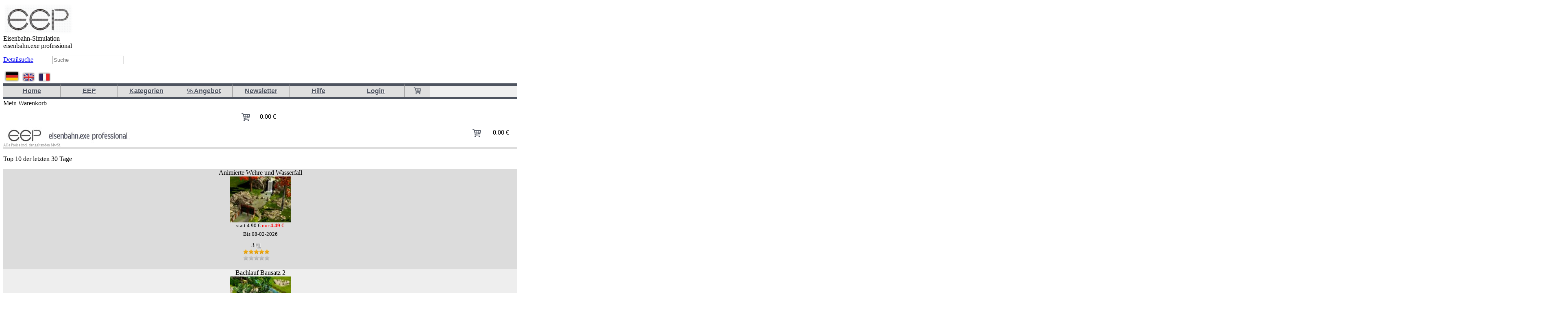

--- FILE ---
content_type: text/html; charset=ISO-8859-1
request_url: https://eepshopping.de/inter_regio_reisezugwagen_der_dr_in_epoche_ivb%09%09%7C4604.html
body_size: 25166
content:
<!DOCTYPE html PUBLIC "-//W3C//DTD HTML 4.01 Transitional//EN"

  "http://www.w3.org/TR/html4/loose.dtd"><html><meta itemprop="priceCurrency" content="EUR" /><head>
<!-- Google Tag Manager -->
<script>(function(w,d,s,l,i){w[l]=w[l]||[];w[l].push({'gtm.start':
new Date().getTime(),event:'gtm.js'});var f=d.getElementsByTagName(s)[0],
j=d.createElement(s),dl=l!='dataLayer'?'&l='+l:'';j.async=true;j.src=
'https://www.googletagmanager.com/gtm.js?id='+i+dl;f.parentNode.insertBefore(j,f);
})(window,document,'script','dataLayer','GTM-WGG29HF');</script>
<!-- End Google Tag Manager -->


<!-- Google tag (gtag.js) -->
<script async src="https://www.googletagmanager.com/gtag/js?id=G-W8D5E562H1"></script>
<script>
  window.dataLayer = window.dataLayer || [];
  function gtag(){dataLayer.push(arguments);}
  gtag('js', new Date());

  gtag('config', 'G-W8D5E562H1');
</script>
	
	

		  
			<meta property="og:title" content="Inter Regio Reisezugwagen der DR in Epoche IVb		"/>		
			<meta property="og:image" content="https://eepshopping.de/artikel_pic/pic_250/V72NSK20056_B_pic250.jpg"/> 
			<meta property="og:url" content="https://eepshopping.de/index.php?view=program_detail&ID_PROGRAM=4604" />
			<meta property="og:type" content="product"/>
			<meta property="og:site_name" content="eepshopping.de"/>
			<meta property="og:description" content="Beschreibung:Anfang der 90&acute;er Jahre &auml;nderte sich das Verkehrsaufkommen auf der Schiene im neuen vereinten Deutschland. Das IR-Zugsystem von de..." />
			 
			<link rel="image_src" href="https://eepshopping.de/artikel_pic/pic_250/V72NSK20056_B_pic250.jpg" /> 		  
		 	<base href="eepshopping.de" />
			<link rel="canonical" href="https://eepshopping.de" /> 		  
			<meta http-equiv="Content-Type" content="text/html; charset=iso-8859-1" />
<meta name="google-site-verification" content="NptmnwkK1UdHHVWtCDUQCW5TlE6PnVPROjiOxrs_O0c" />
<meta name="google-site-verification" content="CUhIiu5LEg097baYIQbXmAxzSYANnIvsVXlSa6ksuj0" />
<title >Inter Regio Reisezugwagen der DR in Epoche IVb		</title>
<meta http-equiv="Content-Style-Type" content="text/css" />
<meta name="norton-safeweb-site-verification" content="rm83j8ng7lc514uouqzhy2umwz7s-siwpe7s4dqz2o6r0ygon47efzj083b4m53-mcrh96zn-92o-18g3fmnt7xgarpuarryn89dtlsnvbfp8ne7epg9q7nk07csy7qk" />
<meta name="generator" content="(c) by WUeTo Entertainment GmbH, http://www.wueto.de" />
<meta name="robots" content="index,follow" />
<meta name="language" content="de" />
<meta name="author" content="WUeTo Entertainment GmbH" />
<meta name="publisher" content="Trend Redaktions- und Verlagsgesellschaft mbH" />
<meta name="company" content="Trend Redaktions- und Verlagsgesellschaft mbH" />
<meta name="page-topic" content="Eisenbahn.Exe Professional" />
<meta name="reply-to" content="info@eep4u.com" />
<meta name="distribution" content="global" />
<meta name="revisit-after" content="4" />
<meta name="viewport" content="width=device-width, initial-scale=0.6" />
<meta name="apiCSRF" content=""/>
<meta name="description" content="Beschreibung:Anfang der 90&acute;er Jahre &auml;nderte sich das Verkehrsaufkommen auf der Schiene im neuen vereinten Deutschland. Das IR-Zugsystem von de..." />
<meta name="keywords" content="Inter Regio Reisezugwagen der DR in Epoche IVb		, " />
<link type="text/css" href="css/style_new.css?v=017" rel="stylesheet" media="screen" />
<link type="text/css" href="css/price.css?v=1" rel="stylesheet" media="screen" />
<link type="text/css" href="css/sticky.css" rel="stylesheet" media="screen" />
<link type="text/css" href="css/mobile.css?v=4.6" rel="stylesheet" media="screen" />
<!--[if IE 7]><style type="text/css">
a.gallery span {display:block; position:absolute; width:402px; height:280px; top:49px; left:-99999px; padding:5px; font-style:italic; color:#000; background:#fff; z-index:100; font-size:11px;}a.gallery span img {border:1px solid #000;}a.gallery:hover {white-space:normal; border:1px solid #fff;}a.gallery:hover img {border:1px solid #000; z-index:100;}a.gallery:active img, a.gallery:focus img {border:1px solid #000; z-index:50;}a.gallery:hover span {left:170px; z-index:100;}a.gallery:hover span img {border:1px solid #000;}a.gallery:active span, a.gallery:focus span {left:170px; z-index:50;}</style>
<![endif]-->
<script type="text/javascript" src="/include/jquery-1.7.2.min.js"></script>
<link rel="stylesheet" type="text/css" href="./fancybox/jquery.fancybox-1.2.5.css" media="screen" />
<script src="/include/jquery-ui.js"></script><script src="/js/colorbox/jquery.colorbox-min.js"></script><link rel="stylesheet" type="text/css" href="/js/colorbox/colorbox.css" media="screen" />
<link rel="stylesheet" type="text/css" href="/js/owl/scrollbox.css" media="screen" />
 

		<script src="https://cdn.onesignal.com/sdks/OneSignalSDK.js" async=""></script>
		<script>
		  window.OneSignal = window.OneSignal || [];
		  OneSignal.push(function() {
			OneSignal.init({
			  appId: "e4acaed0-d8f3-4959-b61a-921503a3c95a",
			});
		  });
		</script>


	<!-- bin/jquery.slider.min.css -->
    <link rel="stylesheet" href="include/filters.css" type="text/css">
	<link rel="stylesheet" href="js/jslider/css/jslider.css" type="text/css">
	<link rel="stylesheet" href="js/jslider/css/jslider.blue.css" type="text/css">
	<link rel="stylesheet" href="js/jslider/css/jslider.plastic.css" type="text/css">
	<link rel="stylesheet" href="js/jslider/css/jslider.round.css" type="text/css">
	<link rel="stylesheet" href="js/jslider/css/jslider.round.plastic.css" type="text/css">
	<!-- bin/jquery.slider.min.js -->
	<script type="text/javascript" src="js/jslider/js/jshashtable-2.1_src.js"></script>
	<script type="text/javascript" src="js/jslider/js/jquery.numberformatter-1.2.3.js"></script>
	<script type="text/javascript" src="js/jslider/js/tmpl.js"></script>
	<script type="text/javascript" src="js/jslider/js/jquery.dependClass-0.1.js"></script>
	<script type="text/javascript" src="js/jslider/js/draggable-0.1.js"></script>
	<script type="text/javascript" src="js/jslider/js/jquery.slider.js"></script>
	<script type="text/javascript" src="js/in-view/in-view.min.js"></script>
 
    <script src="/js/mobile.js?v=11"></script>

	<link rel="stylesheet" href="js/dropdownmenu/css/style2.css" type="text/css">
   
	<script type="text/javascript" src="js/dropdownmenu/js/dropdownPlain.js"></script>
<script type="text/javascript" src="./fancybox/jquery.fancybox-1.2.5.pack.js"></script>
<script type="text/javascript">
$(document).ready(function() {
$("a.zoom").fancybox();
$("a.zoom1").fancybox({
'overlayOpacity'        :        0.7,
'overlayColor'                :        '#FFF'
});
$("a.zoom2").fancybox({
'zoomSpeedIn'                :        500,
'zoomSpeedOut'                :        500,
'overlayShow'                :        false
});
$("a.zoom3").fancybox({
'zoomSpeedIn'                :        850,
'zoomSpeedOut'                :        700,
'overlayShow'                :        false
});
$("a.zoom4").fancybox({
'overlayOpacity'        :        0.7,
                'frameWidth'    :       800,
                'frameHeight'   :       600,
                'autoScale'   :       false,
'overlayColor'                :        '#FFF'
});
});
 $(document).ready(function() {
        $("a.iframe").fancybox({
                'frameWidth'    :       900,
                'frameHeight'   :       550,
                'hideOnContentClick': false
        });
  });  $(document).ready(function() {
        $("a.iframe2").fancybox({
                'frameWidth'    :       540,
                'frameHeight'   :       420,
                'hideOnContentClick': false
        });
  });  $(document).ready(function() {
        $("a.iframe3").fancybox({
                'frameWidth'    :       850,
                'frameHeight'   :       700,
                'hideOnContentClick': false
        });
  });
			  
			  			

			    $(document).ready(function() {

		
			//	var fbwidth = Math.ceil((window.innerWidth*90)/100);
			  	var fbheight = Math.ceil((window.innerHeight*98)/100);
 
		  
			
			var cboxOptions = {
			  width: '98%', 
			  height: '98%',
			  maxWidth: '1920px',
			  maxHeight: fbheight+'px',
			  iframe:true, 
			  fixed:true,
			  top: '0px',
			  scrolling:true,
			  transition:"none",
			  
			};
			
			$('a.iframe3new').colorbox(cboxOptions);
			
			 
			 var cboxOptions2 = {
			  width: '95%',
			  height: 'auto',
			  maxWidth: '1200px',
			  maxHeight: '810px',
			  iframe:false,
			  fixed:true,
			  top: '0px',
			  scrolling:false,
			  transition:"none",
			  
			};
			
			$('a.ngg-fancybox').colorbox(cboxOptions2);

		 

		
			$(window).resize(function(){
  			  $.colorbox.resize({
				  width: window.innerWidth > parseInt(cboxOptions.maxWidth) ? cboxOptions.maxWidth : cboxOptions.width,
				  height: window.innerHeight > parseInt(cboxOptions.maxHeight) ? cboxOptions.maxHeight : cboxOptions.height
				});
			});
			  });  $(document).ready(function() {
        $("a.iframeyoutube").fancybox({
                'frameWidth'    :       700,
                'frameHeight'   :       515,
                'hideOnContentClick': false
        });
  });  $(document).ready(function() {
        $("a.iframeyoutube2").fancybox({
                'width'    :       700,
                'height'   :       515,
                'type'   :       'iframe',
                'hideOnContentClick': false
        });
  }); </script>
<link  href="include/tabs/angebot.css?v=1" rel="stylesheet" type="text/css" /><link  href="include/tabs/sortiment.css?6" rel="stylesheet" type="text/css" /><script src="include/jscripts_new.js?v=2.1" type="text/javascript"></script><script src="include/jquery.marquee.min.js" type="text/javascript"></script><link type="text/css" href="/votes/votes.css?3" rel="stylesheet" media="screen" /><script src="include/startpage.js?v=4.12" type="text/javascript"></script></head><body><section class='fl-result'></section>
 
<!-- Google Tag Manager (noscript) -->
<noscript><iframe src="https://www.googletagmanager.com/ns.html?id=GTM-WGG29HF" height="0" width="0" style="display:none;visibility:hidden"></iframe></noscript>
<!-- End Google Tag Manager (noscript) -->

 

<div class="slide-in"></div>
	<div class="menu-icon">
				<div class="bar"> </div>
				<div class="bar"> </div>
				<div class="bar"> </div>
			</div>
<img id="frameAddCart" src="img/icons/addCart.png" width="100" height="100"  style="position:absolute; display:none; z-index:1000;  top:0; left:0; width:100px; height:100px; "><script type="text/javascript">
document.write();
</script>

<div class="top">
 <!--  <div class="TrendLogo"> <img src="/img/logos/eep-eisenbahn-shop-trend.png"  alt="Offizieller EEP-Shop des Trend Verlags" title="EEP eisenbahn.exe made in Germany by Trend Verlag" width="150" height="51"  /> </div>-->
  <div class="EEPLogo"><a href="/"><img src="/img/logos/logo-eep.png"  alt="EEP  Eisenbahn - Simulation" title="EEP Eisenbahn - Simulation" width="172" height="78"  /></a></div>
  <div class="EEPInfo"> Eisenbahn-Simulation <br/> <span>eisenbahn.exe professional</span></div>
  <div class="Suchen_Top"><script type='text/javascript'>
function search_c()
{
var pruefen = document.forms.search;
if(!pruefen.search_string.value)
{
alert('Bitte geben Sie einen Suchbegriff ein!')
return(false)
}
}

  function DetailsucheForm(val){
	
	console.log('search'+val.length);
	  if(val.length>0){
		 document.location.href='/index.php?view=search_program&viewaction=&search_artikelnummer='+val;
		 
	  }else{
		 document.location.href='/?view=form_search_detail&viewaction=&search_artikelnummer=';
	  }
	  return false;
  
  }
  
  
  </script>
<div class='search-container' id='search-container'><FORM name='search' action='index.php' method='get' onSubmit='return search_c();'><INPUT TYPE='hidden' name='view' value='search_program'> <A href="javascript:;" onclick="DetailsucheForm(document.getElementById('Detailsuche').value)" class='Detailsuche' >Detailsuche</A>  <INPUT name='Abschicken' class='SucheIcon' src='/img/icons/suchen.png' style='' type='image'> <INPUT TYPE=text id='Detailsuche' name='search_string' value='' class='form_input' placeholder='Suche'   > </FORM><ul id='search-results'></ul></div></div>
  <div class="Langs"> <a href="/index.php?lang=1"><img src="/img/icons/de.png"  width="41" height="27" border="0"  /></a> <a href="/index.php?lang=2"><img src="/img/icons/en.png"  width="35" height="23" border="0"  /></a> <a href="/index.php?lang=3"><img src="/img/icons/fr.png"   width="35" height="23" border="0"  /></a> </div>
  
 
 </div>
<div class="seite"> 
<div>
 
    <div style="clear:both"></div>
  <div class="dropDownBorder">
    <ul class="dropdown"> 
        <li><a href="/">Home</a>
        <li><a href="/eep-eisenbahn-simulation/">EEP</a>
        <ul  >
          <li><a href="/eep-eisenbahn-simulation/">EEP 18</a></li> 
          <li><a href="/eep-train-simulator-mission%7C7683.html">EEP Train Simulator Mission</a></li> 
          
          
              
<!--          <li><a href="/meisterklasse"    alt="Meisterklasse" title="Meisterklasse">Meisterklasse</a></li>-->
          <li><a href="/tutorials"    alt="Tutorials" title="Tutorials">Tutorials</a></li>
          <li><a href="/kundenstimmen-erfahrungen-eep"    alt="Kundenstimmen und Erfahrungen mit EEP" title="Kundenstimmen und Erfahrungen mit EEP">Kundenstimmen und Erfahrungen mit EEP</a></li>
          
         </ul>
      </li>
      
       <li><a href="#" onclick="return false;">Kategorien</a>
 
          <ul class=""><li  id="recordsArray_1484"><a class="menuLeftOff" title="HS1-Geburtstagsaktion" href="1484-eep-hs1_geburtstagsaktion">HS1-Geburtstagsaktion <span style="color:#999999; font-size:.8em;  display:inline;">48</span></a><li  id="recordsArray_1001"><a class="menuLeftOff" title="EEP-Programmreihe" href="1001-eep-shop-bahn-simulator">EEP-Programmreihe <span style="color:#999999; font-size:.8em;  display:inline;">12</span></a><ul class=""><li  id="recordsArray_1164"><a class="menuLeftOff" title="EEP eisenbahn exe 18" href="1164-eep-eep_eisenbahn_exe_18">EEP eisenbahn exe 18 <span style="color:#999999; font-size:.8em;  display:inline;">1</span></a><li  id="recordsArray_1376"><a class="menuLeftOff" title="EEP eisenbahn.exe 17" href="1376-eep-eep_eisenbahn_exe_17">EEP eisenbahn.exe 17 <span style="color:#999999; font-size:.8em;  display:inline;">4</span></a><li  id="recordsArray_1234"><a class="menuLeftOff" title="EEP eisenbahn.exe 16" href="1234-eep-eep_eisenbahn_exe_16">EEP eisenbahn.exe 16 <span style="color:#999999; font-size:.8em;  display:inline;">1</span></a><li  id="recordsArray_1199"><a class="menuLeftOff" title="EEP eisenbahn.exe 15" href="1199-eep-eep_eisenbahn_exe_15">EEP eisenbahn.exe 15 <span style="color:#999999; font-size:.8em;  display:inline;">2</span></a><li  id="recordsArray_1162"><a class="menuLeftOff" title="Zubehör" href="1162-eep-zubehoer">Zubehör <span style="color:#999999; font-size:.8em;  display:inline;">1</span></a></ul></li><li  id="recordsArray_1018"><a class="menuLeftOff" title="Patches & Updates" href="1018-eep-patches_&_updates">Patches & Updates <span style="color:#999999; font-size:.8em;  display:inline;">15</span></a><li  id="recordsArray_1000"><a class="menuLeftOff" title="Plug-ins zu EEP" href="1000-eep-plug-ins">Plug-ins zu EEP <span style="color:#999999; font-size:.8em;  display:inline;">14</span></a><ul class=""><li  id="recordsArray_1490"><a class="menuLeftOff" title="Plug-ins zu EEP 18" href="1490-eep-plug_ins_zu_eep_18">Plug-ins zu EEP 18 <span style="color:#999999; font-size:.8em;  display:inline;">1</span></a><li  id="recordsArray_1471"><a class="menuLeftOff" title="Plug-ins zu EEP 17" href="1471-eep-plug_ins_zu_eep_17">Plug-ins zu EEP 17 <span style="color:#999999; font-size:.8em;  display:inline;">4</span></a><li  id="recordsArray_1294"><a class="menuLeftOff" title="Plug-ins zu EEP 16" href="1294-eep-plug_ins_zu_eep_16">Plug-ins zu EEP 16 <span style="color:#999999; font-size:.8em;  display:inline;">5</span></a><li  id="recordsArray_1227"><a class="menuLeftOff" title="Plug-ins zu EEP 15" href="1227-eep-plug_ins_zu_eep_15">Plug-ins zu EEP 15 <span style="color:#999999; font-size:.8em;  display:inline;">1</span></a><li  id="recordsArray_1189"><a class="menuLeftOff" title="Plug-ins zu EEP 14" href="1189-eep-plug_ins_zu_eep_14">Plug-ins zu EEP 14 <span style="color:#999999; font-size:.8em;  display:inline;">2</span></a><li  id="recordsArray_1016"><a class="menuLeftOff" title="Plug-ins zu EEP 7" href="1016-eep-plug_ins_zu_eep_7">Plug-ins zu EEP 7 <span style="color:#999999; font-size:.8em;  display:inline;">1</span></a></ul></li><li  id="recordsArray_1019"><a class="menuLeftOff" title="Programme & Tools" href="1019-eep-programme_&_tools">Programme & Tools <span style="color:#999999; font-size:.8em;  display:inline;">10</span></a><ul class=""><li  id="recordsArray_1426"><a class="menuLeftOff" title="Tools zu EEP 17" href="1426-eep-tools_zu_eep_17">Tools zu EEP 17 <span style="color:#999999; font-size:.8em;  display:inline;">2</span></a><li  id="recordsArray_1272"><a class="menuLeftOff" title="Tools zu EEP 16" href="1272-eep-tools_zu_eep_16">Tools zu EEP 16 <span style="color:#999999; font-size:.8em;  display:inline;">2</span></a><li  id="recordsArray_1222"><a class="menuLeftOff" title="Tools zu EEP15" href="1222-eep-tools_zu_eep15">Tools zu EEP15 <span style="color:#999999; font-size:.8em;  display:inline;">2</span></a><li  id="recordsArray_1185"><a class="menuLeftOff" title="Tools zu EEP14" href="1185-eep-tools_zu_eep14">Tools zu EEP14 <span style="color:#999999; font-size:.8em;  display:inline;">1</span></a><li  id="recordsArray_1188"><a class="menuLeftOff" title="Tools zu EEP12" href="1188-eep-tools_zu_eep12">Tools zu EEP12 <span style="color:#999999; font-size:.8em;  display:inline;">1</span></a><li  id="recordsArray_1125"><a class="menuLeftOff" title="Tools zu EEP11" href="1125-eep-tools_zu_eep11">Tools zu EEP11 <span style="color:#999999; font-size:.8em;  display:inline;">1</span></a><li  id="recordsArray_1121"><a class="menuLeftOff" title="Tools zu EEP10" href="1121-eep-tools_zu_eep10">Tools zu EEP10 <span style="color:#999999; font-size:.8em;  display:inline;">1</span></a><li  id="recordsArray_1022"><a class="menuLeftOff" title="Tools zu EEP 7" href="1022-eep-tools_zu_eep_7">Tools zu EEP 7 <span style="color:#999999; font-size:.8em;  display:inline;">2</span></a></ul></li><li  id="recordsArray_1163"><a class="menuLeftOff" title="EEP Einkaufsguthaben" href="1163-eep-eep_einkaufsguthaben">EEP Einkaufsguthaben <span style="color:#999999; font-size:.8em;  display:inline;">3</span></a><li  id="recordsArray_1024"><a class="menuLeftOff" title="Anlagen und Szenarien" href="1024-eep-anlagen_und_szenarien">Anlagen und Szenarien <span style="color:#999999; font-size:.8em;  display:inline;">178</span></a><li  id="recordsArray_1025"><a class="menuLeftOff" title="Schienenfahrzeuge" href="1025-eep-schienenfahrzeuge">Schienenfahrzeuge <span style="color:#999999; font-size:.8em;  display:inline;">4268</span></a><ul class=""><li  id="recordsArray_1035"><a class="menuLeftOff" title="Lokomotiven" href="1035-eep-lokomotiven">Lokomotiven <span style="color:#999999; font-size:.8em;  display:inline;">1952</span></a><ul class=""><li  id="recordsArray_1053"><a class="menuLeftOff" title="Dampflokomotiven" href="1053-eep-dampflokomotiven">Dampflokomotiven <span style="color:#999999; font-size:.8em;  display:inline;">272</span></a><li  id="recordsArray_1054"><a class="menuLeftOff" title="Elektrolokomotiven" href="1054-eep-elektrolokomotiven">Elektrolokomotiven <span style="color:#999999; font-size:.8em;  display:inline;">1192</span></a><li  id="recordsArray_1055"><a class="menuLeftOff" title="Diesellokomotiven" href="1055-eep-diesellokomotiven">Diesellokomotiven <span style="color:#999999; font-size:.8em;  display:inline;">502</span></a></ul></li><li  id="recordsArray_1036"><a class="menuLeftOff" title="Personenwaggons" href="1036-eep-personenwaggons">Personenwaggons <span style="color:#999999; font-size:.8em;  display:inline;">882</span></a><li  id="recordsArray_1037"><a class="menuLeftOff" title="Güterwaggons" href="1037-eep-gueterwaggons">Güterwaggons <span style="color:#999999; font-size:.8em;  display:inline;">641</span></a><ul class=""><li  id="recordsArray_1058"><a class="menuLeftOff" title="Flachwagen" href="1058-eep-flachwagen">Flachwagen <span style="color:#999999; font-size:.8em;  display:inline;">138</span></a><li  id="recordsArray_1059"><a class="menuLeftOff" title="Offene Wagen" href="1059-eep-offene_wagen">Offene Wagen <span style="color:#999999; font-size:.8em;  display:inline;">180</span></a><li  id="recordsArray_1060"><a class="menuLeftOff" title="Gedeckte Wagen" href="1060-eep-gedeckte_wagen">Gedeckte Wagen <span style="color:#999999; font-size:.8em;  display:inline;">147</span></a><li  id="recordsArray_1061"><a class="menuLeftOff" title="Kesselwagen" href="1061-eep-kesselwagen">Kesselwagen <span style="color:#999999; font-size:.8em;  display:inline;">75</span></a><li  id="recordsArray_1063"><a class="menuLeftOff" title="Silowagen" href="1063-eep-silowagen">Silowagen <span style="color:#999999; font-size:.8em;  display:inline;">17</span></a><li  id="recordsArray_1064"><a class="menuLeftOff" title="Autotransporte" href="1064-eep-autotransporte">Autotransporte <span style="color:#999999; font-size:.8em;  display:inline;">27</span></a><li  id="recordsArray_1062"><a class="menuLeftOff" title="Militärtransporte" href="1062-eep-militaertransporte">Militärtransporte <span style="color:#999999; font-size:.8em;  display:inline;">9</span></a></ul></li><li  id="recordsArray_1038"><a class="menuLeftOff" title="Triebwagen" href="1038-eep-triebwagen">Triebwagen <span style="color:#999999; font-size:.8em;  display:inline;">363</span></a><li  id="recordsArray_1039"><a class="menuLeftOff" title="Zuggarnituren" href="1039-eep-zuggarnituren">Zuggarnituren <span style="color:#999999; font-size:.8em;  display:inline;">270</span></a><li  id="recordsArray_1040"><a class="menuLeftOff" title="Strassenbahnen" href="1040-eep-strassenbahnen">Strassenbahnen <span style="color:#999999; font-size:.8em;  display:inline;">169</span></a><li  id="recordsArray_1041"><a class="menuLeftOff" title="S- und U-Bahnen" href="1041-eep-s__und_u_bahnen">S- und U-Bahnen <span style="color:#999999; font-size:.8em;  display:inline;">54</span></a><li  id="recordsArray_1056"><a class="menuLeftOff" title="Schmalspurbahnen" href="1056-eep-schmalspurbahnen">Schmalspurbahnen <span style="color:#999999; font-size:.8em;  display:inline;">282</span></a></ul></li><li  id="recordsArray_1026"><a class="menuLeftOff" title="Straßenfahrzeuge" href="1026-eep-modelle-fahreuge-strasse">Straßenfahrzeuge <span style="color:#999999; font-size:.8em;  display:inline;">1048</span></a><ul class=""><li  id="recordsArray_1042"><a class="menuLeftOff" title="Personenwagen (PKW)" href="1042-eep-personenwagen_pkw">Personenwagen (PKW) <span style="color:#999999; font-size:.8em;  display:inline;">216</span></a><li  id="recordsArray_1043"><a class="menuLeftOff" title="Lastwagen (LKW)" href="1043-eep-lastwagen_lkw">Lastwagen (LKW) <span style="color:#999999; font-size:.8em;  display:inline;">403</span></a><li  id="recordsArray_1045"><a class="menuLeftOff" title="Anhänger" href="1045-eep-anhaenger">Anhänger <span style="color:#999999; font-size:.8em;  display:inline;">69</span></a><li  id="recordsArray_1044"><a class="menuLeftOff" title="Omnibusse (BUS)" href="1044-eep-omnibusse_bus">Omnibusse (BUS) <span style="color:#999999; font-size:.8em;  display:inline;">100</span></a><li  id="recordsArray_1046"><a class="menuLeftOff" title="Einsatzfahrzeuge" href="1046-eep-einsatzfahrzeuge">Einsatzfahrzeuge <span style="color:#999999; font-size:.8em;  display:inline;">150</span></a><li  id="recordsArray_1047"><a class="menuLeftOff" title="Maschinen" href="1047-eep-maschinen">Maschinen <span style="color:#999999; font-size:.8em;  display:inline;">129</span></a><li  id="recordsArray_1048"><a class="menuLeftOff" title="Landwirtschaft" href="1048-eep-landwirtschaft">Landwirtschaft <span style="color:#999999; font-size:.8em;  display:inline;">44</span></a><li  id="recordsArray_1065"><a class="menuLeftOff" title="Fuhrwerke und Gespanne" href="1065-eep-fuhrwerke_und_gespanne">Fuhrwerke und Gespanne <span style="color:#999999; font-size:.8em;  display:inline;">13</span></a><li  id="recordsArray_1066"><a class="menuLeftOff" title="Zweiradfahrzeuge" href="1066-eep-zweiradfahrzeuge">Zweiradfahrzeuge <span style="color:#999999; font-size:.8em;  display:inline;">15</span></a><li  id="recordsArray_1067"><a class="menuLeftOff" title="Sonstige Fahrzeuge" href="1067-eep-sonstige_fahrzeuge">Sonstige Fahrzeuge <span style="color:#999999; font-size:.8em;  display:inline;">28</span></a></ul></li><li  id="recordsArray_1027"><a class="menuLeftOff" title="Luftfahrt" href="1027-eep-modelle-flugzeuge-hubschrauber">Luftfahrt <span style="color:#999999; font-size:.8em;  display:inline;">591</span></a><ul class=""><li  id="recordsArray_1049"><a class="menuLeftOff" title="Passagierflugzeuge" href="1049-eep-passagierflugzeuge">Passagierflugzeuge <span style="color:#999999; font-size:.8em;  display:inline;">459</span></a><li  id="recordsArray_1050"><a class="menuLeftOff" title="Frachtflugzeuge" href="1050-eep-frachtflugzeuge">Frachtflugzeuge <span style="color:#999999; font-size:.8em;  display:inline;">55</span></a><li  id="recordsArray_1051"><a class="menuLeftOff" title="Militärflugzeuge" href="1051-eep-militaerflugzeuge">Militärflugzeuge <span style="color:#999999; font-size:.8em;  display:inline;">8</span></a><li  id="recordsArray_1052"><a class="menuLeftOff" title="Hubschrauber" href="1052-eep-hubschrauber">Hubschrauber <span style="color:#999999; font-size:.8em;  display:inline;">20</span></a><li  id="recordsArray_1068"><a class="menuLeftOff" title="Landeplätze und Zubehör" href="1068-eep-landeplaetze_und_zubehoer">Landeplätze und Zubehör <span style="color:#999999; font-size:.8em;  display:inline;">10</span></a></ul></li><li  id="recordsArray_1028"><a class="menuLeftOff" title="Wasser- und Schifffahrt" href="1028-eep-modelle-boote-schiffe">Wasser- und Schifffahrt <span style="color:#999999; font-size:.8em;  display:inline;">200</span></a><li  id="recordsArray_1029"><a class="menuLeftOff" title="Immobilien" href="1029-eep-modelle-immobilien">Immobilien <span style="color:#999999; font-size:.8em;  display:inline;">3289</span></a><ul class=""><li  id="recordsArray_1069"><a class="menuLeftOff" title="Domizil" href="1069-eep-domizil">Domizil <span style="color:#999999; font-size:.8em;  display:inline;">922</span></a><ul class=""><li  id="recordsArray_1070"><a class="menuLeftOff" title="Land" href="1070-eep-land">Land <span style="color:#999999; font-size:.8em;  display:inline;">336</span></a><li  id="recordsArray_1071"><a class="menuLeftOff" title="Stadt" href="1071-eep-stadt">Stadt <span style="color:#999999; font-size:.8em;  display:inline;">562</span></a><li  id="recordsArray_1083"><a class="menuLeftOff" title="Garten und Spiel" href="1083-eep-garten_und_spiel">Garten und Spiel <span style="color:#999999; font-size:.8em;  display:inline;">19</span></a><li  id="recordsArray_1072"><a class="menuLeftOff" title="Bau" href="1072-eep-bau">Bau <span style="color:#999999; font-size:.8em;  display:inline;">7</span></a></ul></li><li  id="recordsArray_1073"><a class="menuLeftOff" title="Bahn-Immobilien" href="1073-eep-bahn_immobilien">Bahn-Immobilien <span style="color:#999999; font-size:.8em;  display:inline;">585</span></a><ul class=""><li  id="recordsArray_1085"><a class="menuLeftOff" title="Bahnhöfe und Haltepunkte" href="1085-eep-bahnhoefe_und_haltepunkte">Bahnhöfe und Haltepunkte <span style="color:#999999; font-size:.8em;  display:inline;">229</span></a><li  id="recordsArray_1086"><a class="menuLeftOff" title="Betriebswerke" href="1086-eep-betriebswerke">Betriebswerke <span style="color:#999999; font-size:.8em;  display:inline;">143</span></a><li  id="recordsArray_1087"><a class="menuLeftOff" title="Brücken" href="1087-eep-bruecken">Brücken <span style="color:#999999; font-size:.8em;  display:inline;">32</span></a><li  id="recordsArray_1088"><a class="menuLeftOff" title="Stellwerke" href="1088-eep-stellwerke">Stellwerke <span style="color:#999999; font-size:.8em;  display:inline;">97</span></a><li  id="recordsArray_1089"><a class="menuLeftOff" title="Tunnel" href="1089-eep-tunnel">Tunnel <span style="color:#999999; font-size:.8em;  display:inline;">8</span></a></ul></li><li  id="recordsArray_1074"><a class="menuLeftOff" title="Verkehr" href="1074-eep-verkehr">Verkehr <span style="color:#999999; font-size:.8em;  display:inline;">1164</span></a><ul class=""><li  id="recordsArray_1090"><a class="menuLeftOff" title="Fahrzeuge im Stand" href="1090-eep-fahrzeuge_im_stand">Fahrzeuge im Stand <span style="color:#999999; font-size:.8em;  display:inline;">333</span></a><li  id="recordsArray_1091"><a class="menuLeftOff" title="Brücken und Gleismauern" href="1091-eep-bruecken_und_gleismauern">Brücken und Gleismauern <span style="color:#999999; font-size:.8em;  display:inline;">89</span></a><li  id="recordsArray_1095"><a class="menuLeftOff" title="Gleiszubehör" href="1095-eep-gleiszubehoer">Gleiszubehör <span style="color:#999999; font-size:.8em;  display:inline;">58</span></a><li  id="recordsArray_1092"><a class="menuLeftOff" title="Technische Einrichtungen" href="1092-eep-technische_einrichtungen">Technische Einrichtungen <span style="color:#999999; font-size:.8em;  display:inline;">234</span></a><li  id="recordsArray_1093"><a class="menuLeftOff" title="Ladegut" href="1093-eep-ladegut">Ladegut <span style="color:#999999; font-size:.8em;  display:inline;">62</span></a><li  id="recordsArray_1094"><a class="menuLeftOff" title="Oberleitung" href="1094-eep-oberleitung">Oberleitung <span style="color:#999999; font-size:.8em;  display:inline;">63</span></a></ul></li><li  id="recordsArray_1075"><a class="menuLeftOff" title="Ausstattung" href="1075-eep-ausstattung">Ausstattung <span style="color:#999999; font-size:.8em;  display:inline;">662</span></a><li  id="recordsArray_1076"><a class="menuLeftOff" title="Handel und Gewerbe" href="1076-eep-handel_und_gewerbe">Handel und Gewerbe <span style="color:#999999; font-size:.8em;  display:inline;">276</span></a><li  id="recordsArray_1077"><a class="menuLeftOff" title="Industrie" href="1077-eep-industrie">Industrie <span style="color:#999999; font-size:.8em;  display:inline;">290</span></a><li  id="recordsArray_1078"><a class="menuLeftOff" title="Sehenswert" href="1078-eep-sehenswert">Sehenswert <span style="color:#999999; font-size:.8em;  display:inline;">233</span></a><ul class=""><li  id="recordsArray_1220"><a class="menuLeftOff" title="Projekt Burg-Baukasten" href="1220-eep-projekt_burg_baukasten">Projekt Burg-Baukasten <span style="color:#999999; font-size:.8em;  display:inline;">15</span></a></ul></li><li  id="recordsArray_1079"><a class="menuLeftOff" title="Freizeit und Sport" href="1079-eep-freizeit_und_sport">Freizeit und Sport <span style="color:#999999; font-size:.8em;  display:inline;">101</span></a><li  id="recordsArray_1080"><a class="menuLeftOff" title="Öffentliche Gebäude" href="1080-eep-oeffentliche_gebaeude">Öffentliche Gebäude <span style="color:#999999; font-size:.8em;  display:inline;">41</span></a><li  id="recordsArray_1081"><a class="menuLeftOff" title="Ruhe- und Gedenkstätten" href="1081-eep-ruhe__und_gedenkstaetten">Ruhe- und Gedenkstätten <span style="color:#999999; font-size:.8em;  display:inline;">8</span></a><li  id="recordsArray_1082"><a class="menuLeftOff" title="Militär" href="1082-eep-militaer">Militär <span style="color:#999999; font-size:.8em;  display:inline;">19</span></a><li  id="recordsArray_1084"><a class="menuLeftOff" title="Im Winter" href="1084-eep-im_winter">Im Winter <span style="color:#999999; font-size:.8em;  display:inline;">7</span></a></ul></li><li  id="recordsArray_1489"><a class="menuLeftOff" title="Güter (beladbar)" href="1489-eep-gueter_beladbar">Güter (beladbar) <span style="color:#999999; font-size:.8em;  display:inline;">21</span></a><li  id="recordsArray_1032"><a class="menuLeftOff" title="Gleisobjekte" href="1032-eep-modelle-gleisobjekte">Gleisobjekte <span style="color:#999999; font-size:.8em;  display:inline;">1213</span></a><ul class=""><li  id="recordsArray_1107"><a class="menuLeftOff" title="Brücken und Tunnel" href="1107-eep-bruecken_und_tunnel">Brücken und Tunnel <span style="color:#999999; font-size:.8em;  display:inline;">288</span></a><li  id="recordsArray_1108"><a class="menuLeftOff" title="Bahnhöfe" href="1108-eep-bahnhoefe">Bahnhöfe <span style="color:#999999; font-size:.8em;  display:inline;">204</span></a><li  id="recordsArray_1109"><a class="menuLeftOff" title="Gleis- und Strassenmodule" href="1109-eep-gleis__und_strassenmodule">Gleis- und Strassenmodule <span style="color:#999999; font-size:.8em;  display:inline;">274</span></a><li  id="recordsArray_1113"><a class="menuLeftOff" title="Animierte Gleisobjekte" href="1113-eep-animierte_gleisobjekte">Animierte Gleisobjekte <span style="color:#999999; font-size:.8em;  display:inline;">237</span></a><ul class=""><li  id="recordsArray_1155"><a class="menuLeftOff" title="Animierte Weichen" href="1155-eep-animierte_weichen">Animierte Weichen <span style="color:#999999; font-size:.8em;  display:inline;">184</span></a></ul></li><li  id="recordsArray_1110"><a class="menuLeftOff" title="Technische Einrichtungen" href="1110-eep-technische_einrichtungen">Technische Einrichtungen <span style="color:#999999; font-size:.8em;  display:inline;">165</span></a><li  id="recordsArray_1112"><a class="menuLeftOff" title="Hafen- u. Wasserbauwerke" href="1112-eep-hafen__u__wasserbauwerke">Hafen- u. Wasserbauwerke <span style="color:#999999; font-size:.8em;  display:inline;">20</span></a><li  id="recordsArray_1111"><a class="menuLeftOff" title="Ausstattung und Zubehör" href="1111-eep-ausstattung_und_zubehoer">Ausstattung und Zubehör <span style="color:#999999; font-size:.8em;  display:inline;">233</span></a></ul></li><li  id="recordsArray_1034"><a class="menuLeftOff" title="Gleisstile (Splines)" href="1034-eep-gleisstile_splines">Gleisstile (Splines) <span style="color:#999999; font-size:.8em;  display:inline;">357</span></a><li  id="recordsArray_1030"><a class="menuLeftOff" title="Landschaftselemente" href="1030-eep-modelle-tiere-pflanzen-landschaft">Landschaftselemente <span style="color:#999999; font-size:.8em;  display:inline;">671</span></a><ul class=""><li  id="recordsArray_1104"><a class="menuLeftOff" title="Animationen" href="1104-eep-animationen">Animationen <span style="color:#999999; font-size:.8em;  display:inline;">101</span></a><li  id="recordsArray_1100"><a class="menuLeftOff" title="Flora" href="1100-eep-flora">Flora <span style="color:#999999; font-size:.8em;  display:inline;">146</span></a><li  id="recordsArray_1099"><a class="menuLeftOff" title="Fauna" href="1099-eep-fauna">Fauna <span style="color:#999999; font-size:.8em;  display:inline;">361</span></a><ul class=""><li  id="recordsArray_1105"><a class="menuLeftOff" title="Menschen" href="1105-eep-menschen">Menschen <span style="color:#999999; font-size:.8em;  display:inline;">309</span></a><li  id="recordsArray_1106"><a class="menuLeftOff" title="Tiere" href="1106-eep-tiere">Tiere <span style="color:#999999; font-size:.8em;  display:inline;">55</span></a></ul></li><li  id="recordsArray_1101"><a class="menuLeftOff" title="Terra" href="1101-eep-terra">Terra <span style="color:#999999; font-size:.8em;  display:inline;">60</span></a><li  id="recordsArray_1103"><a class="menuLeftOff" title="Horizonte" href="1103-eep-horizonte">Horizonte <span style="color:#999999; font-size:.8em;  display:inline;">8</span></a><li  id="recordsArray_1102"><a class="menuLeftOff" title="Sound" href="1102-eep-sound">Sound <span style="color:#999999; font-size:.8em;  display:inline;">6</span></a></ul></li><li  id="recordsArray_1031"><a class="menuLeftOff" title="Signale" href="1031-eep-eisenbahn-signale">Signale <span style="color:#999999; font-size:.8em;  display:inline;">324</span></a><ul class=""><li  id="recordsArray_1096"><a class="menuLeftOff" title="Form- und Lichtsignale" href="1096-eep-form__und_lichtsignale">Form- und Lichtsignale <span style="color:#999999; font-size:.8em;  display:inline;">245</span></a><li  id="recordsArray_1097"><a class="menuLeftOff" title="Schranken und Ampeln" href="1097-eep-schranken_und_ampeln">Schranken und Ampeln <span style="color:#999999; font-size:.8em;  display:inline;">36</span></a><li  id="recordsArray_1098"><a class="menuLeftOff" title="Sonstige Signalsysteme" href="1098-eep-sonstige_signalsysteme">Sonstige Signalsysteme <span style="color:#999999; font-size:.8em;  display:inline;">30</span></a></ul></li><li  id="recordsArray_1033"><a class="menuLeftOff" title="Kabinen, Führerstände" href="1033-eep-kabinen__fuehrerstaende">Kabinen, Führerstände <span style="color:#999999; font-size:.8em;  display:inline;">8</span></a><li  id="recordsArray_1057"><a class="menuLeftOff" title="Gratis-Artikel" href="1057-eep-gratis_artikel">Gratis-Artikel <span style="color:#999999; font-size:.8em;  display:inline;">53</span></a><li  id="recordsArray_1114"><a class="menuLeftOff" title="Sonstiges zu EEP" href="1114-eep-sonstiges_zu_eep">Sonstiges zu EEP <span style="color:#999999; font-size:.8em;  display:inline;">4</span></a></li></ul> 
      </li>
      
      <li><a href="/sale"  >%&nbsp;Angebot</a></li>
       <li><a href="/newsletter">Newsletter</a></li>
        <li><a href="/hilfe">Hilfe</a></li>    
     <!--  <li><a href="#">Info</a>
        <ul  >
          <li><a href="index.php?h=1&view=infotext&referenz=agb">AGB</a></li>
     
          <li><a href="index.php?h=1&view=infotext&referenz=versandinfo">Versandinfo</a></li>
          <li><a href="index.php?h=1&view=infotext&referenz=datenschutz">Datenschutz</a></li>
          <li><a href="index.php?h=1&view=infotext&referenz=widerrufsrecht">Widerrufsrecht</a></li>
          <li><a href="index.php?h=1&view=infotext&referenz=impressum">Impressum</a></li>
        </ul>
      </li>

      <li><a href="http://hilfe.eepshopping.de" target="_blank">Hilfe</a>
            -->
      <!--  <ul  >
          <li><a href="index.php?h=2&view=infotext&referenz=shophilfe">Shophilfe</a></li>
          <li><a href="http://myeep.de/faq/" target="_blank">EEP Hilfe</a></li>
          <li><a href="index.php?h=2&view=kontakt&referenz=kontakt_technik">Kontakt EEP Support</a></li>
          <li><a href="index.php?h=2&view=kontakt&referenz=kontakt_shop">Kontakt Shop</a></li>
          <li><a href="index.php?h=1&view=infotext&referenz=installation">Installationshinweise</a></li>
        </ul>-->
      </li>
         
    <li><a href="index.php?view=login&redirect_to_url=https%3A%2F%2Feepshopping.de%2Finter_regio_reisezugwagen_der_dr_in_epoche_ivb%2509%2509%257C4604.html">Login</a>

   
        <ul >

                
				
				
          <li><a href="index.php?view=login&redirect_to_url=https%3A%2F%2Feepshopping.de%2Finter_regio_reisezugwagen_der_dr_in_epoche_ivb%2509%2509%257C4604.html">Anmelden</a></li>
  
          <li><a href="index.php?view=reg_kunde">Registrierung</a></li>
         
          <li><a href="index.php?view=passwort">Passwort senden</a></li>
         <!-- <li><a href="index.php?view=dticket">Downloadticket</a></li>-->
                  </ul>
  
   
      
           
    </li>      
      <li><a href="index.php?view=view_korb" style=" width:30px !important;	 padding: 4px 16px 4px 16px  !important;"><img src="/img/icons/cart.png" height="20"/></a></li>
 </ul> 
 
  </div>
	   <div style="border-bottom:1px solid #ffffff;">
 
<!-- Revive Adserver Asynchronous JS Tag - Generated with Revive Adserver v5.5.2 -->
<ins data-revive-zoneid="1" data-revive-id="15e0935f8ba13a4d8551dd5a2ab7b478"></ins>
<script async src="//ads.eepshopping.de/www/delivery/asyncjs.php"></script>		   
		   
<!--
		   
		   	   <a href="/"><img src="/img/banner/eep-shop-eep-17a-banner.jpg" id="TopBanner" alt="EEP Eisenbahn-Simulator eisenbahn.exe im EEP-Shop" title="EEP-Shop f&uuml;r Bahn-Simulator No. 1 eisenbahn.exe" width="1050" height="200"  /></a></div>
-->
 
	   </div>	    
 
  
  
  <div style="clear:both"></div>
</div>
 <div id='MobileKategorie'></div><noscript ><div style="background-color:yellow; padding:20px;">Bitte aktivieren Sie Javascript und andere Skripte fï¿½r diese Seite damit wir Ihnen ein besseres Einkaufserlebnis bieten kï¿½nnen. Die Deaktivierung von Skripten kann auï¿½erdem zu erheblich lï¿½ngeren Ladezeiten fï¿½hren.</div></noscript><div id="right"><TABLE cellspacing="0" cellpadding="0"   border="0" width="100%"><TR id='RechtsWarenkorb'><TD><div class="WarenkorbHeader">Mein Warenkorb</div><div class="WarenkorbBody">  <span id="showCartBox"  >  <div style="overflow:auto; max-height:300px;"></div><TABLE cellspacing='5' cellpadding='5' align='center'><TR><TD><img  id="ikonaKoszyka" style="padding-top:5px;" src="/img/icons/cart.png" border=0></TD><TD>
	   
	
	 
	   0.00 &euro;
	   
 
	   </TD><TD></TD></TR></TABLE><div id="naviFixedBar"><div class="naviFixedBarContainer"><div style="width:50%; float:left; text-align:left;"><a href="/"><img src="/img/logos/eep-eisenbahn-home.jpg" alt="EEP Modellbahn-Simulator offizieller Shop" title="Alles f&uuml;r EEP Modellbahn-Simulator eisenbahn.exe" border="0" width="320" height="40" ></a></div><div style="width:50%;float:right;text-align:right;"><TABLE  cellspacing='0' cellpadding='0' align='right'><TR><TD align='center'><img  id="ikonaKoszyka2" style="padding-top:5px;" src="/img/icons/cart.png" border=0></TD><TD width=80 align='center'>
	    
	<div class="naviFixedBarPrice">
	 
	   0.00 &euro;
	   
	   </div>
	   
	   </TD><TD></TD></TR></TABLE></div></div></div><div id="VatInfo" style="color:#999999; font-size:9px; width:205px; display:block;position:relative;  ">Alle Preise incl. der geltenden MwSt.  </div> </span></div></div></TD></TR><TR></TR><TR  id='RechtsTopten'><TD><div id='toptendiv'><div style="border-top:2px solid #dddddd;">

<!--
<a href="https://eepshopping.de/1376-eep-eep_eisenbahn_exe_17"><img border="0" src="/img/box_17_links_im_shop.jpg" alt="Eisenbahn.exe Professional - EEP17 " title="Eisenbahn.exe Professional - EEP17 " width="100%" /></a>
 
-->
</div>	
<div style="border-top:2px solid #dddddd;">	

<!-- Revive Adserver Asynchronous JS Tag - Generated with Revive Adserver v5.5.2 -->
<ins data-revive-zoneid="2" data-revive-id="15e0935f8ba13a4d8551dd5a2ab7b478"></ins>
<script async src="//ads.eepshopping.de/www/delivery/asyncjs.php"></script>
	
</div>

<!----  <div style="border-top:2px solid #dddddd;">
<a href="https://eepshopping.de/eep-direkthilfe-am-pc|8069.html"><img border="0" src="/img/banner/remhelp.jpg" alt="EEP Direkthilfe am PC" title="EEP Direkthilfe am PC" width="100%" /></a>
</div>---->




<div id="accordion"> <p class="TopHeaderAccordion">Top 10 der letzten 30 Tage </p><div class="BodyAccordion"><div class="TopTenBody"> <TABLE  WIDTH="100%"cellspacing='0' cellpadding='0' align='center'><TR height="155" bgcolor="gainsboro"><td class='SpootlightInit' data-id='12360'> <span itemscope itemtype="http://schema.org/Product"><TABLE WIDTH="100%"cellspacing='0' cellpadding='0' align='center'><tr><TD align="center" itemprop="name" class="t_klein" >Animierte Wehre und Wasserfall</TD></tr><tr><TD align="center" class="t_klein" ><A itemprop="url" HREF="index.php?view=program_detail&ID_PROGRAM=12360"><img itemprop="image" src="artikel_pic/pic_artikel_kl/V15NWS30203_kl.jpg" alt="Animierte Wehre und Wasserfall" border="0" width="150"></TD></tr><tr><TD align="center"  itemprop="offers" itemscope itemtype="http://schema.org/Offer" ><font face='verdana'   size='-1'> 
							   statt 4.90 &euro;
							       <font color="red"> nur <b itemprop="price">4.49</b> &euro;</font>
							   <div class="ramkaPromocjaTo" style="padding:5px 0;">Bis 08-02-2026 </div>
							 									
							     <meta itemprop="priceCurrency" content="EUR" /><span itemprop="description" style="display:none;" >Beschreibung:
Das Set enth&auml;lt ein animiertes Wehr, einen animierten Wasserfall, ein aufgegebenes, altes Wehr in unterschiedlichen Ausf&uuml;hrungen.
Einmal sind die beiden Wehre und der Wasserfall mit zus&auml;tzlichen Landschaftselementen ausgesta</span></font><link itemprop="availability" href="http://schema.org/InStock"/><div style="padding:5px 20px 20px 0;" id="votesAjaxSumaTopTen12360">


  <div style="clear:both"></div>

 
   <span  itemprop="aggregateRating"  itemscope itemtype="http://schema.org/AggregateRating">
  <span itemprop="bestRating" style="display:none;">5</span>
  <span itemprop="ratingCount" style="display:none;">3</span> 
  <span itemprop="ratingValue" style="display:none;">5</span>
  

    <div class="VoteCountSuma"   id="VoteCountSuma12360"><span>3</span><img align="absmiddle" src="/votes/user.png" width="17" border="0" height="15" /></div>

   <div class="VoteStarsSuma" id="VoteStarsSuma12360">
   
    <div class="VoteStarSumaOn" style="width:100%"><img src="/votes/stars_on.png"    width="72" height="15" border="0"/></div>
    <div class="VoteStarSumaOff"><img src="/votes/stars_off.png"  width="72" height="15" border="0"/></div>
   
  </div>
 </span>
 
 
 
  </div></TD></tr></table></span></td></tr><TR height="155"bgcolor="#eeeeee"><td class='SpootlightInit' data-id='12367'> <span itemscope itemtype="http://schema.org/Product"><TABLE WIDTH="100%"cellspacing='0' cellpadding='0' align='center'><tr><TD align="center" itemprop="name" class="t_klein" >Bachlauf Bausatz 2</TD></tr><tr><TD align="center" class="t_klein" ><A itemprop="url" HREF="index.php?view=program_detail&ID_PROGRAM=12367"><img itemprop="image" src="artikel_pic/pic_artikel_kl/V15NWS30205_kl.jpg" alt="Bachlauf Bausatz 2" border="0" width="150"></TD></tr><tr><TD align="center"  itemprop="offers" itemscope itemtype="http://schema.org/Offer" ><font face='verdana'   size='-1'> 
							   statt 5.90 &euro;
							       <font color="red"> nur <b itemprop="price">5.40</b> &euro;</font>
							   <div class="ramkaPromocjaTo" style="padding:5px 0;">Bis 22-02-2026 </div>
							 									
							     <meta itemprop="priceCurrency" content="EUR" /><span itemprop="description" style="display:none;" >Besitzen Sie bereits&nbsp;V15NWS30202, dann sind es nur noch 4,90&euro; f&uuml;r Sie!!

Beschreibung:
4,90 f&uuml;r Leute die V15NWS30202 gekauft haben.Dieses Set ist eine Erweiterung zu meinem Bachlauf Bausatz, das die Erstellung von Bach- und Flussl&</span></font><link itemprop="availability" href="http://schema.org/InStock"/><div style="padding:5px 20px 20px 0;" id="votesAjaxSumaTopTen12367">


  <div style="clear:both"></div>

 
 <span>

    <div class="VoteCountSuma"   id="VoteCountSuma12367"><span>0</span><img align="absmiddle" src="/votes/user.png" width="17" border="0" height="15" /></div>

   <div class="VoteStarsSuma" id="VoteStarsSuma12367">
   
    <div class="VoteStarSumaOn" style="width:0%"><img src="/votes/stars_on.png"    width="72" height="15" border="0"/></div>
    <div class="VoteStarSumaOff"><img src="/votes/stars_off.png"  width="72" height="15" border="0"/></div>
   
  </div>
 </span>
 
 
 
  </div></TD></tr></table></span></td></tr><TR height="155" bgcolor="gainsboro"><td class='SpootlightInit' data-id='12340'> <span itemscope itemtype="http://schema.org/Product"><TABLE WIDTH="100%"cellspacing='0' cellpadding='0' align='center'><tr><TD align="center" itemprop="name" class="t_klein" >Big Set - Männliche Passanten - Set 1</TD></tr><tr><TD align="center" class="t_klein" ><A itemprop="url" HREF="index.php?view=program_detail&ID_PROGRAM=12340"><img itemprop="image" src="artikel_pic/pic_artikel_kl/V10NDL10156_kl.jpg" alt="Big Set - Männliche Passanten - Set 1" border="0" width="150"></TD></tr><tr><TD align="center"  itemprop="offers" itemscope itemtype="http://schema.org/Offer" ><font face='verdana'   size='-1'> 
				  		 	 
							Ihr Preis:<font color="red"> nur <b itemprop="price">8.49</b> &euro;</font> 
							 
							  <meta itemprop="priceCurrency" content="EUR" /><span itemprop="description" style="display:none;" >Beschreibung:
In diesem Big Set sind 20 Passanten in verschiedenen Posen enthalten. Die Figuren sind in stehender bzw. laufender Pose ausgef&uuml;hrt. Sie verf&uuml;gen &uuml;ber keine Epochen Zugeh&ouml;rigkeit und sind relativ neutral gehalten und dien</span></font><link itemprop="availability" href="http://schema.org/InStock"/><div style="padding:5px 20px 20px 0;" id="votesAjaxSumaTopTen12340">


  <div style="clear:both"></div>

 
   <span  itemprop="aggregateRating"  itemscope itemtype="http://schema.org/AggregateRating">
  <span itemprop="bestRating" style="display:none;">5</span>
  <span itemprop="ratingCount" style="display:none;">2</span> 
  <span itemprop="ratingValue" style="display:none;">5</span>
  

    <div class="VoteCountSuma"   id="VoteCountSuma12340"><span>2</span><img align="absmiddle" src="/votes/user.png" width="17" border="0" height="15" /></div>

   <div class="VoteStarsSuma" id="VoteStarsSuma12340">
   
    <div class="VoteStarSumaOn" style="width:100%"><img src="/votes/stars_on.png"    width="72" height="15" border="0"/></div>
    <div class="VoteStarSumaOff"><img src="/votes/stars_off.png"  width="72" height="15" border="0"/></div>
   
  </div>
 </span>
 
 
 
  </div></TD></tr></table></span></td></tr><TR height="155"bgcolor="#eeeeee"><td class='SpootlightInit' data-id='12337'> <span itemscope itemtype="http://schema.org/Product"><TABLE WIDTH="100%"cellspacing='0' cellpadding='0' align='center'><tr><TD align="center" itemprop="name" class="t_klein" >Big Set - Weibliche Passantinnen - Set 1</TD></tr><tr><TD align="center" class="t_klein" ><A itemprop="url" HREF="index.php?view=program_detail&ID_PROGRAM=12337"><img itemprop="image" src="artikel_pic/pic_artikel_kl/V10NDL10159_kl.jpg" alt="Big Set - Weibliche Passantinnen - Set 1" border="0" width="150"></TD></tr><tr><TD align="center"  itemprop="offers" itemscope itemtype="http://schema.org/Offer" ><font face='verdana'   size='-1'> 
				  		 	 
							Ihr Preis:<font color="red"> nur <b itemprop="price">8.49</b> &euro;</font> 
							 
							  <meta itemprop="priceCurrency" content="EUR" /><span itemprop="description" style="display:none;" >Beschreibung:
In diesem Set sind 20 Frauen in verschiedenen Posen enthalten. Die Damen sind in stehender bzw. laufender Pose ausgef&uuml;hrt. Viel Spa&szlig; beim ausgestalten Ihrer Anlagen.
&nbsp;
Technische Daten:
Alle Modelle unterst&uuml;tzen die </span></font><link itemprop="availability" href="http://schema.org/InStock"/><div style="padding:5px 20px 20px 0;" id="votesAjaxSumaTopTen12337">


  <div style="clear:both"></div>

 
   <span  itemprop="aggregateRating"  itemscope itemtype="http://schema.org/AggregateRating">
  <span itemprop="bestRating" style="display:none;">5</span>
  <span itemprop="ratingCount" style="display:none;">2</span> 
  <span itemprop="ratingValue" style="display:none;">5</span>
  

    <div class="VoteCountSuma"   id="VoteCountSuma12337"><span>2</span><img align="absmiddle" src="/votes/user.png" width="17" border="0" height="15" /></div>

   <div class="VoteStarsSuma" id="VoteStarsSuma12337">
   
    <div class="VoteStarSumaOn" style="width:100%"><img src="/votes/stars_on.png"    width="72" height="15" border="0"/></div>
    <div class="VoteStarSumaOff"><img src="/votes/stars_off.png"  width="72" height="15" border="0"/></div>
   
  </div>
 </span>
 
 
 
  </div></TD></tr></table></span></td></tr><TR height="155" bgcolor="gainsboro"><td class='SpootlightInit' data-id='12361'> <span itemscope itemtype="http://schema.org/Product"><TABLE WIDTH="100%"cellspacing='0' cellpadding='0' align='center'><tr><TD align="center" itemprop="name" class="t_klein" >Städtische Unterführung</TD></tr><tr><TD align="center" class="t_klein" ><A itemprop="url" HREF="index.php?view=program_detail&ID_PROGRAM=12361"><img itemprop="image" src="artikel_pic/pic_artikel_kl/V11NCE10048_kl.jpg" alt="Städtische Unterführung" border="0" width="150"></TD></tr><tr><TD align="center"  itemprop="offers" itemscope itemtype="http://schema.org/Offer" ><font face='verdana'   size='-1'> 
				  		 	 
							Ihr Preis:<font color="red"> nur <b itemprop="price">4.49</b> &euro;</font> 
							 
							  <meta itemprop="priceCurrency" content="EUR" /><span itemprop="description" style="display:none;" >Beschreibung:
In gr&ouml;&szlig;eren St&auml;dten gibt es h&auml;ufig dunkle Unterf&uuml;hrungen, die meistens das Weichenvorfeld des Bahnhofs unterquerten. Eine Bauform verwendet sehr dicht stehende St&uuml;tzen zwischen Fahrbahn und Gehweg. Derartige U</span></font><link itemprop="availability" href="http://schema.org/InStock"/><div style="padding:5px 20px 20px 0;" id="votesAjaxSumaTopTen12361">


  <div style="clear:both"></div>

 
   <span  itemprop="aggregateRating"  itemscope itemtype="http://schema.org/AggregateRating">
  <span itemprop="bestRating" style="display:none;">5</span>
  <span itemprop="ratingCount" style="display:none;">1</span> 
  <span itemprop="ratingValue" style="display:none;">5</span>
  

    <div class="VoteCountSuma"   id="VoteCountSuma12361"><span>1</span><img align="absmiddle" src="/votes/user.png" width="17" border="0" height="15" /></div>

   <div class="VoteStarsSuma" id="VoteStarsSuma12361">
   
    <div class="VoteStarSumaOn" style="width:100%"><img src="/votes/stars_on.png"    width="72" height="15" border="0"/></div>
    <div class="VoteStarSumaOff"><img src="/votes/stars_off.png"  width="72" height="15" border="0"/></div>
   
  </div>
 </span>
 
 
 
  </div></TD></tr></table></span></td></tr><TR height="155"bgcolor="#eeeeee"><td class='SpootlightInit' data-id='12320'> <span itemscope itemtype="http://schema.org/Product"><TABLE WIDTH="100%"cellspacing='0' cellpadding='0' align='center'><tr><TD align="center" itemprop="name" class="t_klein" >Moderne Mehrfamilienhäuser mit Balkone und Terra...</TD></tr><tr><TD align="center" class="t_klein" ><A itemprop="url" HREF="index.php?view=program_detail&ID_PROGRAM=12320"><img itemprop="image" src="artikel_pic/pic_artikel_kl/V10NRP10567_kl.jpg" alt="Moderne Mehrfamilienhäuser mit Balkone und Terra..." border="0" width="150"></TD></tr><tr><TD align="center"  itemprop="offers" itemscope itemtype="http://schema.org/Offer" ><font face='verdana'   size='-1'> 
				  		 	 
							Ihr Preis:<font color="red"> nur <b itemprop="price">3.59</b> &euro;</font> 
							 
							  <meta itemprop="priceCurrency" content="EUR" /><span itemprop="description" style="display:none;" >Beschreibung:
Moderne Mehrfamilienh&auml;user mit Balkone und TerrassenDie etwas moderneren Wohnh&auml;user, dienen zur Gestaltung Eurer EEP-Anlagen.Sie stehen meist in neueren Wohngebiete,lassen sich aber gut mit &auml;lteren Wohnh&auml;user im Stadtgeb</span></font><link itemprop="availability" href="http://schema.org/InStock"/><div style="padding:5px 20px 20px 0;" id="votesAjaxSumaTopTen12320">


  <div style="clear:both"></div>

 
   <span  itemprop="aggregateRating"  itemscope itemtype="http://schema.org/AggregateRating">
  <span itemprop="bestRating" style="display:none;">5</span>
  <span itemprop="ratingCount" style="display:none;">3</span> 
  <span itemprop="ratingValue" style="display:none;">5</span>
  

    <div class="VoteCountSuma"   id="VoteCountSuma12320"><span>3</span><img align="absmiddle" src="/votes/user.png" width="17" border="0" height="15" /></div>

   <div class="VoteStarsSuma" id="VoteStarsSuma12320">
   
    <div class="VoteStarSumaOn" style="width:100%"><img src="/votes/stars_on.png"    width="72" height="15" border="0"/></div>
    <div class="VoteStarSumaOff"><img src="/votes/stars_off.png"  width="72" height="15" border="0"/></div>
   
  </div>
 </span>
 
 
 
  </div></TD></tr></table></span></td></tr><TR height="155" bgcolor="gainsboro"><td class='SpootlightInit' data-id='12336'> <span itemscope itemtype="http://schema.org/Product"><TABLE WIDTH="100%"cellspacing='0' cellpadding='0' align='center'><tr><TD align="center" itemprop="name" class="t_klein" >Wohnhäuser Sammlung</TD></tr><tr><TD align="center" class="t_klein" ><A itemprop="url" HREF="index.php?view=program_detail&ID_PROGRAM=12336"><img itemprop="image" src="artikel_pic/pic_artikel_kl/V16NNR10067_kl.jpg" alt="Wohnhäuser Sammlung" border="0" width="150"></TD></tr><tr><TD align="center"  itemprop="offers" itemscope itemtype="http://schema.org/Offer" ><font face='verdana'   size='-1'> 
				  		 	 
							Ihr Preis:<font color="red"> nur <b itemprop="price">7.99</b> &euro;</font> 
							 
							  <meta itemprop="priceCurrency" content="EUR" /><span itemprop="description" style="display:none;" >Beschreibung:
Dieses Set enth&auml;lt 10 verschiedene Haustypen. Einige dieser H&auml;user sind in mehreren Varianten erh&auml;ltlich, andere verf&uuml;gen &uuml;ber Nebengeb&auml;ude (Garage, Anbau). Ein Haus beinhaltet au&szlig;erdem einen stilvollen Za</span></font><link itemprop="availability" href="http://schema.org/InStock"/><div style="padding:5px 20px 20px 0;" id="votesAjaxSumaTopTen12336">


  <div style="clear:both"></div>

 
   <span  itemprop="aggregateRating"  itemscope itemtype="http://schema.org/AggregateRating">
  <span itemprop="bestRating" style="display:none;">5</span>
  <span itemprop="ratingCount" style="display:none;">3</span> 
  <span itemprop="ratingValue" style="display:none;">5</span>
  

    <div class="VoteCountSuma"   id="VoteCountSuma12336"><span>3</span><img align="absmiddle" src="/votes/user.png" width="17" border="0" height="15" /></div>

   <div class="VoteStarsSuma" id="VoteStarsSuma12336">
   
    <div class="VoteStarSumaOn" style="width:98%"><img src="/votes/stars_on.png"    width="72" height="15" border="0"/></div>
    <div class="VoteStarSumaOff"><img src="/votes/stars_off.png"  width="72" height="15" border="0"/></div>
   
  </div>
 </span>
 
 
 
  </div></TD></tr></table></span></td></tr><TR height="155"bgcolor="#eeeeee"><td class='SpootlightInit' data-id='12342'> <span itemscope itemtype="http://schema.org/Product"><TABLE WIDTH="100%"cellspacing='0' cellpadding='0' align='center'><tr><TD align="center" itemprop="name" class="t_klein" >Mercedes L 322  + Anhänger / Zeitfracht</TD></tr><tr><TD align="center" class="t_klein" ><A itemprop="url" HREF="index.php?view=program_detail&ID_PROGRAM=12342"><img itemprop="image" src="artikel_pic/pic_artikel_kl/V14NJE10106_kl.jpg" alt="Mercedes L 322  + Anhänger / Zeitfracht" border="0" width="150"></TD></tr><tr><TD align="center"  itemprop="offers" itemscope itemtype="http://schema.org/Offer" ><font face='verdana'   size='-1'> 
							   statt 5.70 &euro;
							       <font color="red"> nur <b itemprop="price">4.99</b> &euro;</font>
							   <div class="ramkaPromocjaTo" style="padding:5px 0;">Bis 08-02-2026 </div>
							 									
							     <meta itemprop="priceCurrency" content="EUR" /><span itemprop="description" style="display:none;" >Beschreibung:
7-teiliges FahrzeugsetErstmals 1959 war der L 322 mit der kurzen Motorhaube (umgangssprachlich &quot;Kurzhauber&quot;) auf unseren Stra&szlig;en anzutreffen. Die Kurzhauber sind als typische Baufahrzeuge noch gut in Erinnerung, oft findet m</span></font><link itemprop="availability" href="http://schema.org/InStock"/><div style="padding:5px 20px 20px 0;" id="votesAjaxSumaTopTen12342">


  <div style="clear:both"></div>

 
   <span  itemprop="aggregateRating"  itemscope itemtype="http://schema.org/AggregateRating">
  <span itemprop="bestRating" style="display:none;">5</span>
  <span itemprop="ratingCount" style="display:none;">8</span> 
  <span itemprop="ratingValue" style="display:none;">5</span>
  

    <div class="VoteCountSuma"   id="VoteCountSuma12342"><span>8</span><img align="absmiddle" src="/votes/user.png" width="17" border="0" height="15" /></div>

   <div class="VoteStarsSuma" id="VoteStarsSuma12342">
   
    <div class="VoteStarSumaOn" style="width:100%"><img src="/votes/stars_on.png"    width="72" height="15" border="0"/></div>
    <div class="VoteStarSumaOff"><img src="/votes/stars_off.png"  width="72" height="15" border="0"/></div>
   
  </div>
 </span>
 
 
 
  </div></TD></tr></table></span></td></tr><TR height="155" bgcolor="gainsboro"><td class='SpootlightInit' data-id='12358'> <span itemscope itemtype="http://schema.org/Product"><TABLE WIDTH="100%"cellspacing='0' cellpadding='0' align='center'><tr><TD align="center" itemprop="name" class="t_klein" >Parkplatzlinien - Set 2</TD></tr><tr><TD align="center" class="t_klein" ><A itemprop="url" HREF="index.php?view=program_detail&ID_PROGRAM=12358"><img itemprop="image" src="artikel_pic/pic_artikel_kl/V10NDL10161_kl.jpg" alt="Parkplatzlinien - Set 2" border="0" width="150"></TD></tr><tr><TD align="center"  itemprop="offers" itemscope itemtype="http://schema.org/Offer" ><font face='verdana'   size='-1'> 
				  		 	 
							Ihr Preis:<font color="red"> nur <b itemprop="price">2.49</b> &euro;</font> 
							 
							  <meta itemprop="priceCurrency" content="EUR" /><span itemprop="description" style="display:none;" >Beschreibung:
Mit diesem Set erhalten Sie 4 Parkplatzlinien. Die Einsetzh&ouml;he betr&auml;gt 0 &uuml;ber Boden.Zus&auml;tzlich erhalten sie eine Sperrfl&auml;che, welche in jedem Parkplatz aus Set 1Eingesetzt werden kann.&nbsp;Eine Pflanzinsel ist eben</span></font><link itemprop="availability" href="http://schema.org/InStock"/><div style="padding:5px 20px 20px 0;" id="votesAjaxSumaTopTen12358">


  <div style="clear:both"></div>

 
 <span>

    <div class="VoteCountSuma"   id="VoteCountSuma12358"><span>0</span><img align="absmiddle" src="/votes/user.png" width="17" border="0" height="15" /></div>

   <div class="VoteStarsSuma" id="VoteStarsSuma12358">
   
    <div class="VoteStarSumaOn" style="width:0%"><img src="/votes/stars_on.png"    width="72" height="15" border="0"/></div>
    <div class="VoteStarSumaOff"><img src="/votes/stars_off.png"  width="72" height="15" border="0"/></div>
   
  </div>
 </span>
 
 
 
  </div></TD></tr></table></span></td></tr><TR height="155"bgcolor="#eeeeee"><td class='SpootlightInit' data-id='12309'> <span itemscope itemtype="http://schema.org/Product"><TABLE WIDTH="100%"cellspacing='0' cellpadding='0' align='center'><tr><TD align="center" itemprop="name" class="t_klein" >Bachlauf Bausatz</TD></tr><tr><TD align="center" class="t_klein" ><A itemprop="url" HREF="index.php?view=program_detail&ID_PROGRAM=12309"><img itemprop="image" src="artikel_pic/pic_artikel_kl/V15NWS30202_kl.jpg" alt="Bachlauf Bausatz" border="0" width="150"></TD></tr><tr><TD align="center"  itemprop="offers" itemscope itemtype="http://schema.org/Offer" ><font face='verdana'   size='-1'> 
				  		 	 
							Ihr Preis:<font color="red"> nur <b itemprop="price">5.90</b> &euro;</font> 
							 
							  <meta itemprop="priceCurrency" content="EUR" /><span itemprop="description" style="display:none;" >Beschreibung:
Wie lange dauert es einen Bachlauf oder einen kleinen Fluss inkl. Uferb&ouml;schung zu erstellen?
Ab sofort geht das ruck - zuck!
Mit diesem Bachlauf Set, aus insgesamt 24 Teilen, erstellt ihr eure Bachl&auml;ufe in Minuten. Die einzelnen</span></font><link itemprop="availability" href="http://schema.org/InStock"/><div style="padding:5px 20px 20px 0;" id="votesAjaxSumaTopTen12309">


  <div style="clear:both"></div>

 
   <span  itemprop="aggregateRating"  itemscope itemtype="http://schema.org/AggregateRating">
  <span itemprop="bestRating" style="display:none;">5</span>
  <span itemprop="ratingCount" style="display:none;">3</span> 
  <span itemprop="ratingValue" style="display:none;">5</span>
  

    <div class="VoteCountSuma"   id="VoteCountSuma12309"><span>3</span><img align="absmiddle" src="/votes/user.png" width="17" border="0" height="15" /></div>

   <div class="VoteStarsSuma" id="VoteStarsSuma12309">
   
    <div class="VoteStarSumaOn" style="width:100%"><img src="/votes/stars_on.png"    width="72" height="15" border="0"/></div>
    <div class="VoteStarSumaOff"><img src="/votes/stars_off.png"  width="72" height="15" border="0"/></div>
   
  </div>
 </span>
 
 
 
  </div></TD></tr></table></span></td></tr></table></div> <div style="clear:both;"></div></div> <p class="TopHeaderAccordion">Bestseller</p><div class="BodyAccordion"><div class="TopTenBody"> <TABLE  WIDTH="100%"cellspacing='0' cellpadding='0' align='center'><TR height="155" bgcolor="gainsboro"><td> <span itemscope itemtype="http://schema.org/Product"><TABLE WIDTH="100%"cellspacing='0' cellpadding='0' align='center' class='SpootlightInit' data-id='5800'><tr><TD align="center" itemprop="name" class="t_klein" >Tatra-Straßenbahn T4D + B4D Rot-Beige mit Tausch...</TD></tr><tr><TD align="center" class="t_klein" ><A itemprop="url" HREF="index.php?view=program_detail&ID_PROGRAM=5800"><img itemprop="image" src="artikel_pic/pic_artikel_kl/V80XJS20011_kl.jpg" alt="Tatra-Straßenbahn T4D + B4D Rot-Beige mit Tausch..." border="0" width="150"></TD></tr><tr><TD align="center"  itemprop="offers" itemscope itemtype="http://schema.org/Offer"><font face='verdana' size='-1'> 
				  		 	 
							Ihr Preis:<font color="red"> nur <b itemprop="price">3.99</b> &euro;</font> 
							 
							  <meta itemprop="priceCurrency" content="EUR" /><span itemprop="description" style="display:none;" >Beschreibung:
Der Tatra T4D ist der am meisten an die DDR gelieferte Stra&szlig;enbahnwagen. F&uuml;r die DDR wurden auch entsprechende Beiwagen gebaut, die die Bezeichnung B4D erhielten. Die Stra&szlig;enbahnz&uuml;ge waren in dieser Farbgebung in viele</span></font><link itemprop="availability" href="http://schema.org/InStock"/><div style="padding:5px 20px 20px 0;" id="votesAjaxSumaTopTen5800">


  <div style="clear:both"></div>

 
   <span  itemprop="aggregateRating"  itemscope itemtype="http://schema.org/AggregateRating">
  <span itemprop="bestRating" style="display:none;">5</span>
  <span itemprop="ratingCount" style="display:none;">7</span> 
  <span itemprop="ratingValue" style="display:none;">5</span>
  

    <div class="VoteCountSuma"   id="VoteCountSuma5800"><span>7</span><img align="absmiddle" src="/votes/user.png" width="17" border="0" height="15" /></div>

   <div class="VoteStarsSuma" id="VoteStarsSuma5800">
   
    <div class="VoteStarSumaOn" style="width:90%"><img src="/votes/stars_on.png"    width="72" height="15" border="0"/></div>
    <div class="VoteStarSumaOff"><img src="/votes/stars_off.png"  width="72" height="15" border="0"/></div>
   
  </div>
 </span>
 
 
 
  </div></TD></tr></table></span></td></tr><TR height="155"bgcolor="#eeeeee"  ><td> <span itemscope itemtype="http://schema.org/Product"><TABLE WIDTH="100%"cellspacing='0' cellpadding='0' align='center' class='SpootlightInit' data-id='11731'><tr><TD align="center" itemprop="name" class="t_klein" >1./2. Klasse Doppelstocksteuerwagen | DABpbzf(a)...</TD></tr><tr><TD align="center" class="t_klein" ><A itemprop="url" HREF="index.php?view=program_detail&ID_PROGRAM=11731"><img itemprop="image" src="artikel_pic/pic_artikel_kl/V15NMM30028_kl.jpg" alt="1./2. Klasse Doppelstocksteuerwagen | DABpbzf(a)..." border="0" width="150"></TD></tr><tr><TD align="center"  itemprop="offers" itemscope itemtype="http://schema.org/Offer"><font face='verdana' size='-1'> 
				  		 	 
							Ihr Preis:<font color="red"> nur <b itemprop="price">9.99</b> &euro;</font> 
							 
							  <meta itemprop="priceCurrency" content="EUR" /><span itemprop="description" style="display:none;" >Beschreibung:
Informationen zum Vorbild:
Seit dem Jahr 1974 werden Doppelstockwagen im VEB Waggonbau G&ouml;rlitz gebaut. Zun&auml;chst wurden lediglich Wagen f&uuml;r den Einsatz in der ehemaligen DDR gebaut. Nach der Wiedervereinigung wurden im Werk G</span></font><link itemprop="availability" href="http://schema.org/InStock"/><div style="padding:5px 20px 20px 0;" id="votesAjaxSumaTopTen11731">


  <div style="clear:both"></div>

 
   <span  itemprop="aggregateRating"  itemscope itemtype="http://schema.org/AggregateRating">
  <span itemprop="bestRating" style="display:none;">5</span>
  <span itemprop="ratingCount" style="display:none;">4</span> 
  <span itemprop="ratingValue" style="display:none;">5</span>
  

    <div class="VoteCountSuma"   id="VoteCountSuma11731"><span>4</span><img align="absmiddle" src="/votes/user.png" width="17" border="0" height="15" /></div>

   <div class="VoteStarsSuma" id="VoteStarsSuma11731">
   
    <div class="VoteStarSumaOn" style="width:100%"><img src="/votes/stars_on.png"    width="72" height="15" border="0"/></div>
    <div class="VoteStarSumaOff"><img src="/votes/stars_off.png"  width="72" height="15" border="0"/></div>
   
  </div>
 </span>
 
 
 
  </div></TD></tr></table></span></td></tr><TR height="155" bgcolor="gainsboro"><td> <span itemscope itemtype="http://schema.org/Product"><TABLE WIDTH="100%"cellspacing='0' cellpadding='0' align='center' class='SpootlightInit' data-id='6421'><tr><TD align="center" itemprop="name" class="t_klein" >Gabelstapler H25</TD></tr><tr><TD align="center" class="t_klein" ><A itemprop="url" HREF="index.php?view=program_detail&ID_PROGRAM=6421"><img itemprop="image" src="artikel_pic/pic_artikel_kl/V10NKJ10014_kl.jpg" alt="Gabelstapler H25" border="0" width="150"></TD></tr><tr><TD align="center"  itemprop="offers" itemscope itemtype="http://schema.org/Offer"><font face='verdana' size='-1'> 
				  		 	 
							Ihr Preis:<font color="red"> nur <b itemprop="price">3.89</b> &euro;</font> 
							 
							  <meta itemprop="priceCurrency" content="EUR" /><span itemprop="description" style="display:none;" >Beschreibung:Gabelstapler vom Typ H25 ist ein gasbetriebens Fahrzeug.Der Stapler wird in den Farben Rot, Orange, Gr&uuml;n, Blau Die Modelle sind auch als Immobile vorhanden.F&uuml;r den Betrieb auf Feld, bzw. Wasserwegen ist die Variante Feld (Fe), f&uum</span></font><link itemprop="availability" href="http://schema.org/InStock"/><div style="padding:5px 20px 20px 0;" id="votesAjaxSumaTopTen6421">


  <div style="clear:both"></div>

 
   <span  itemprop="aggregateRating"  itemscope itemtype="http://schema.org/AggregateRating">
  <span itemprop="bestRating" style="display:none;">5</span>
  <span itemprop="ratingCount" style="display:none;">9</span> 
  <span itemprop="ratingValue" style="display:none;">5</span>
  

    <div class="VoteCountSuma"   id="VoteCountSuma6421"><span>9</span><img align="absmiddle" src="/votes/user.png" width="17" border="0" height="15" /></div>

   <div class="VoteStarsSuma" id="VoteStarsSuma6421">
   
    <div class="VoteStarSumaOn" style="width:100%"><img src="/votes/stars_on.png"    width="72" height="15" border="0"/></div>
    <div class="VoteStarSumaOff"><img src="/votes/stars_off.png"  width="72" height="15" border="0"/></div>
   
  </div>
 </span>
 
 
 
  </div></TD></tr></table></span></td></tr><TR height="155"bgcolor="#eeeeee"  ><td> <span itemscope itemtype="http://schema.org/Product"><TABLE WIDTH="100%"cellspacing='0' cellpadding='0' align='center' class='SpootlightInit' data-id='9475'><tr><TD align="center" itemprop="name" class="t_klein" >Tennisplatz Zubehör Set 1</TD></tr><tr><TD align="center" class="t_klein" ><A itemprop="url" HREF="index.php?view=program_detail&ID_PROGRAM=9475"><img itemprop="image" src="artikel_pic/pic_artikel_kl/V10NSO10010_kl.jpg" alt="Tennisplatz Zubehör Set 1" border="0" width="150"></TD></tr><tr><TD align="center"  itemprop="offers" itemscope itemtype="http://schema.org/Offer"><font face='verdana' size='-1'> 
				  		 	 
							Ihr Preis:<font color="red"> nur <b itemprop="price">3.89</b> &euro;</font> 
							 
							  <meta itemprop="priceCurrency" content="EUR" /><span itemprop="description" style="display:none;" >Beschreibung:
In diesem Erweiterungs Set zum Tennisplatz sind viele Objekte zum Ausschm&uuml;cken der Tennisplatzanlage.
&nbsp;
Die Zaun Elemente sind als Gleisobjekte gebaut sodass sie andocken wenn ein Element dem anderen sich n&auml;hert.
&nbsp;
I</span></font><link itemprop="availability" href="http://schema.org/InStock"/><div style="padding:5px 20px 20px 0;" id="votesAjaxSumaTopTen9475">


  <div style="clear:both"></div>

 
   <span  itemprop="aggregateRating"  itemscope itemtype="http://schema.org/AggregateRating">
  <span itemprop="bestRating" style="display:none;">5</span>
  <span itemprop="ratingCount" style="display:none;">3</span> 
  <span itemprop="ratingValue" style="display:none;">5</span>
  

    <div class="VoteCountSuma"   id="VoteCountSuma9475"><span>3</span><img align="absmiddle" src="/votes/user.png" width="17" border="0" height="15" /></div>

   <div class="VoteStarsSuma" id="VoteStarsSuma9475">
   
    <div class="VoteStarSumaOn" style="width:94%"><img src="/votes/stars_on.png"    width="72" height="15" border="0"/></div>
    <div class="VoteStarSumaOff"><img src="/votes/stars_off.png"  width="72" height="15" border="0"/></div>
   
  </div>
 </span>
 
 
 
  </div></TD></tr></table></span></td></tr><TR height="155" bgcolor="gainsboro"><td> <span itemscope itemtype="http://schema.org/Product"><TABLE WIDTH="100%"cellspacing='0' cellpadding='0' align='center' class='SpootlightInit' data-id='8977'><tr><TD align="center" itemprop="name" class="t_klein" >Eimerkettenbagger - Sparset</TD></tr><tr><TD align="center" class="t_klein" ><A itemprop="url" HREF="index.php?view=program_detail&ID_PROGRAM=8977"><img itemprop="image" src="artikel_pic/pic_artikel_kl/V11NSM20116_kl.jpg" alt="Eimerkettenbagger - Sparset" border="0" width="150"></TD></tr><tr><TD align="center"  itemprop="offers" itemscope itemtype="http://schema.org/Offer"><font face='verdana' size='-1'> 
				  		 	 
							Ihr Preis:<font color="red"> nur <b itemprop="price">15.99</b> &euro;</font> 
							 
							  <meta itemprop="priceCurrency" content="EUR" /><span itemprop="description" style="display:none;" >Beschreibung:
In diesem Set sind die beiden Baggersets V11NSM20114 und V11NSM20115 zu einem reduzierten Preis als Sparset enthalten.

Technische Daten:
Abmessungen: 16,5 x 2,9 x 4,8 mArbeitsbereich des Hauptarms: -30 do +30 GradAbmessungen: 57,5 x 8,7</span></font><link itemprop="availability" href="http://schema.org/InStock"/><div style="padding:5px 20px 20px 0;" id="votesAjaxSumaTopTen8977">


  <div style="clear:both"></div>

 
   <span  itemprop="aggregateRating"  itemscope itemtype="http://schema.org/AggregateRating">
  <span itemprop="bestRating" style="display:none;">5</span>
  <span itemprop="ratingCount" style="display:none;">5</span> 
  <span itemprop="ratingValue" style="display:none;">5</span>
  

    <div class="VoteCountSuma"   id="VoteCountSuma8977"><span>5</span><img align="absmiddle" src="/votes/user.png" width="17" border="0" height="15" /></div>

   <div class="VoteStarsSuma" id="VoteStarsSuma8977">
   
    <div class="VoteStarSumaOn" style="width:98%"><img src="/votes/stars_on.png"    width="72" height="15" border="0"/></div>
    <div class="VoteStarSumaOff"><img src="/votes/stars_off.png"  width="72" height="15" border="0"/></div>
   
  </div>
 </span>
 
 
 
  </div></TD></tr></table></span></td></tr><TR height="155"bgcolor="#eeeeee"  ><td> <span itemscope itemtype="http://schema.org/Product"><TABLE WIDTH="100%"cellspacing='0' cellpadding='0' align='center' class='SpootlightInit' data-id='5508'><tr><TD align="center" itemprop="name" class="t_klein" >Immobilienset 2 Blumenberg</TD></tr><tr><TD align="center" class="t_klein" ><A itemprop="url" HREF="index.php?view=program_detail&ID_PROGRAM=5508"><img itemprop="image" src="artikel_pic/pic_artikel_kl/V70NRE10029_kl.jpg" alt="Immobilienset 2 Blumenberg" border="0" width="150"></TD></tr><tr><TD align="center"  itemprop="offers" itemscope itemtype="http://schema.org/Offer"><font face='verdana' size='-1'> 
				  		 	 
							Ihr Preis:<font color="red"> nur <b itemprop="price">3.49</b> &euro;</font> 
							 
							  <meta itemprop="priceCurrency" content="EUR" /><span itemprop="description" style="display:none;" >Beschreibung:Dieses Modellset dient zur weiteren Ausgestaltung des Bahnhofsumfeldes von Blumenberg.Nur wenige Meter westlich des Empfangsgeb&auml;udes stehen nebeneinander zwei Backsteinbauten, eines davon diente fr&uuml;her als Wohnhaus f&uuml;r Eisenbah</span></font><link itemprop="availability" href="http://schema.org/InStock"/><div style="padding:5px 20px 20px 0;" id="votesAjaxSumaTopTen5508">


  <div style="clear:both"></div>

 
   <span  itemprop="aggregateRating"  itemscope itemtype="http://schema.org/AggregateRating">
  <span itemprop="bestRating" style="display:none;">5</span>
  <span itemprop="ratingCount" style="display:none;">9</span> 
  <span itemprop="ratingValue" style="display:none;">5</span>
  

    <div class="VoteCountSuma"   id="VoteCountSuma5508"><span>9</span><img align="absmiddle" src="/votes/user.png" width="17" border="0" height="15" /></div>

   <div class="VoteStarsSuma" id="VoteStarsSuma5508">
   
    <div class="VoteStarSumaOn" style="width:93%"><img src="/votes/stars_on.png"    width="72" height="15" border="0"/></div>
    <div class="VoteStarSumaOff"><img src="/votes/stars_off.png"  width="72" height="15" border="0"/></div>
   
  </div>
 </span>
 
 
 
  </div></TD></tr></table></span></td></tr><TR height="155" bgcolor="gainsboro"><td> <span itemscope itemtype="http://schema.org/Product"><TABLE WIDTH="100%"cellspacing='0' cellpadding='0' align='center' class='SpootlightInit' data-id='5986'><tr><TD align="center" itemprop="name" class="t_klein" >Hbbillns der DB AG</TD></tr><tr><TD align="center" class="t_klein" ><A itemprop="url" HREF="index.php?view=program_detail&ID_PROGRAM=5986"><img itemprop="image" src="artikel_pic/pic_artikel_kl/V80NHB30163_kl.jpg" alt="Hbbillns der DB AG" border="0" width="150"></TD></tr><tr><TD align="center"  itemprop="offers" itemscope itemtype="http://schema.org/Offer"><font face='verdana' size='-1'> 
				  		 	 
							Ihr Preis:<font color="red"> nur <b itemprop="price">1.99</b> &euro;</font> 
							 
							  <meta itemprop="priceCurrency" content="EUR" /><span itemprop="description" style="display:none;" >Beschreibung:Das Set enth&auml;lt 3 G&uuml;terwagen der DBAG. Die Modelle enthalten LOD Funktionen LOD0, LOD1 und LOD2 so wie Schlusstafeln die mittels KP oder Schieber in Position gebracht werden k&ouml;nnen.Technische Daten:Ladel&auml;nge (L) in mm 1423</span></font><link itemprop="availability" href="http://schema.org/InStock"/><div style="padding:5px 20px 20px 0;" id="votesAjaxSumaTopTen5986">


  <div style="clear:both"></div>

 
   <span  itemprop="aggregateRating"  itemscope itemtype="http://schema.org/AggregateRating">
  <span itemprop="bestRating" style="display:none;">5</span>
  <span itemprop="ratingCount" style="display:none;">5</span> 
  <span itemprop="ratingValue" style="display:none;">5</span>
  

    <div class="VoteCountSuma"   id="VoteCountSuma5986"><span>5</span><img align="absmiddle" src="/votes/user.png" width="17" border="0" height="15" /></div>

   <div class="VoteStarsSuma" id="VoteStarsSuma5986">
   
    <div class="VoteStarSumaOn" style="width:98%"><img src="/votes/stars_on.png"    width="72" height="15" border="0"/></div>
    <div class="VoteStarSumaOff"><img src="/votes/stars_off.png"  width="72" height="15" border="0"/></div>
   
  </div>
 </span>
 
 
 
  </div></TD></tr></table></span></td></tr><TR height="155"bgcolor="#eeeeee"  ><td> <span itemscope itemtype="http://schema.org/Product"><TABLE WIDTH="100%"cellspacing='0' cellpadding='0' align='center' class='SpootlightInit' data-id='8369'><tr><TD align="center" itemprop="name" class="t_klein" >Hängegleiter</TD></tr><tr><TD align="center" class="t_klein" ><A itemprop="url" HREF="index.php?view=program_detail&ID_PROGRAM=8369"><img itemprop="image" src="artikel_pic/pic_artikel_kl/V10NIG20008_kl.jpg" alt="Hängegleiter" border="0" width="150"></TD></tr><tr><TD align="center"  itemprop="offers" itemscope itemtype="http://schema.org/Offer"><font face='verdana' size='-1'> 
				  		 	 
							Ihr Preis:<font color="red"> nur <b itemprop="price">3.99</b> &euro;</font> 
							 
							  <meta itemprop="priceCurrency" content="EUR" /><span itemprop="description" style="display:none;" >Beschreibung:Das Drachenfliegen ist eine Luftsport- oder Freizeitaktivit&auml;t, bei der ein Pilot ein leichtes, nicht motorisiertes,
Luftfahrzeug als H&auml;ngegleiter fliegt. Die meisten modernen H&auml;ngegleiter bestehen aus einer Aluminiumlegierung o</span></font><link itemprop="availability" href="http://schema.org/InStock"/><div style="padding:5px 20px 20px 0;" id="votesAjaxSumaTopTen8369">


  <div style="clear:both"></div>

 
   <span  itemprop="aggregateRating"  itemscope itemtype="http://schema.org/AggregateRating">
  <span itemprop="bestRating" style="display:none;">5</span>
  <span itemprop="ratingCount" style="display:none;">7</span> 
  <span itemprop="ratingValue" style="display:none;">5</span>
  

    <div class="VoteCountSuma"   id="VoteCountSuma8369"><span>7</span><img align="absmiddle" src="/votes/user.png" width="17" border="0" height="15" /></div>

   <div class="VoteStarsSuma" id="VoteStarsSuma8369">
   
    <div class="VoteStarSumaOn" style="width:96%"><img src="/votes/stars_on.png"    width="72" height="15" border="0"/></div>
    <div class="VoteStarSumaOff"><img src="/votes/stars_off.png"  width="72" height="15" border="0"/></div>
   
  </div>
 </span>
 
 
 
  </div></TD></tr></table></span></td></tr><TR height="155" bgcolor="gainsboro"><td> <span itemscope itemtype="http://schema.org/Product"><TABLE WIDTH="100%"cellspacing='0' cellpadding='0' align='center' class='SpootlightInit' data-id='247'><tr><TD align="center" itemprop="name" class="t_klein" >Fahr- und Rennrad-Set</TD></tr><tr><TD align="center" class="t_klein" ><A itemprop="url" HREF="index.php?view=program_detail&ID_PROGRAM=247"><img itemprop="image" src="artikel_pic/pic_150/BH1480_TREND_A_pic150.jpg" alt="Fahr- und Rennrad-Set" border="0" width="150"></TD></tr><tr><TD align="center"  itemprop="offers" itemscope itemtype="http://schema.org/Offer"><font face='verdana' size='-1'> 
				  		 	 
							Ihr Preis:<font color="red"> nur <b itemprop="price">1.80</b> &euro;</font> 
							 
							  <meta itemprop="priceCurrency" content="EUR" /><span itemprop="description" style="display:none;" >Beschreibung:Vorallem in der schönen Jahreszeit wird das Fahrrad als Fortbewegungsmittel im Alltag oder in der Freizeit genutzt. Als Sportgerät dient es bei Radrennen.  Die Rollmaterialien erreichen bei den Fahrrädern ca. 30 km/h und bei den Rennrädern ca</span></font><link itemprop="availability" href="http://schema.org/InStock"/><div style="padding:5px 20px 20px 0;" id="votesAjaxSumaTopTen247">


  <div style="clear:both"></div>

 
   <span  itemprop="aggregateRating"  itemscope itemtype="http://schema.org/AggregateRating">
  <span itemprop="bestRating" style="display:none;">5</span>
  <span itemprop="ratingCount" style="display:none;">3</span> 
  <span itemprop="ratingValue" style="display:none;">3</span>
  

    <div class="VoteCountSuma"   id="VoteCountSuma247"><span>3</span><img align="absmiddle" src="/votes/user.png" width="17" border="0" height="15" /></div>

   <div class="VoteStarsSuma" id="VoteStarsSuma247">
   
    <div class="VoteStarSumaOn" style="width:62%"><img src="/votes/stars_on.png"    width="72" height="15" border="0"/></div>
    <div class="VoteStarSumaOff"><img src="/votes/stars_off.png"  width="72" height="15" border="0"/></div>
   
  </div>
 </span>
 
 
 
  </div></TD></tr></table></span></td></tr><TR height="155"bgcolor="#eeeeee"  ><td> <span itemscope itemtype="http://schema.org/Product"><TABLE WIDTH="100%"cellspacing='0' cellpadding='0' align='center' class='SpootlightInit' data-id='9864'><tr><TD align="center" itemprop="name" class="t_klein" >Bahnsteigbrücke 02</TD></tr><tr><TD align="center" class="t_klein" ><A itemprop="url" HREF="index.php?view=program_detail&ID_PROGRAM=9864"><img itemprop="image" src="artikel_pic/pic_artikel_kl/V11NKS10019_kl.jpg" alt="Bahnsteigbrücke 02" border="0" width="150"></TD></tr><tr><TD align="center"  itemprop="offers" itemscope itemtype="http://schema.org/Offer"><font face='verdana' size='-1'> 
				  		 	 
							Ihr Preis:<font color="red"> nur <b itemprop="price">6.99</b> &euro;</font> 
							 
							  <meta itemprop="priceCurrency" content="EUR" /><span itemprop="description" style="display:none;" >Beschreibung:
EEP Modellset V11NKS10019 &bdquo;Bahnsteigbr&uuml;cke 02&ldquo;
Mit dem EEP-Modell-Set &bdquo;Bahnsteigbr&uuml;cke 02&ldquo; erhalten Sie Modelle zur Ausgestaltung von Bahnhofsanlagen. Die Modelle entsprechen keinem bestimmten Vorbild. Es </span></font><link itemprop="availability" href="http://schema.org/InStock"/><div style="padding:5px 20px 20px 0;" id="votesAjaxSumaTopTen9864">


  <div style="clear:both"></div>

 
   <span  itemprop="aggregateRating"  itemscope itemtype="http://schema.org/AggregateRating">
  <span itemprop="bestRating" style="display:none;">5</span>
  <span itemprop="ratingCount" style="display:none;">7</span> 
  <span itemprop="ratingValue" style="display:none;">4</span>
  

    <div class="VoteCountSuma"   id="VoteCountSuma9864"><span>7</span><img align="absmiddle" src="/votes/user.png" width="17" border="0" height="15" /></div>

   <div class="VoteStarsSuma" id="VoteStarsSuma9864">
   
    <div class="VoteStarSumaOn" style="width:90%"><img src="/votes/stars_on.png"    width="72" height="15" border="0"/></div>
    <div class="VoteStarSumaOff"><img src="/votes/stars_off.png"  width="72" height="15" border="0"/></div>
   
  </div>
 </span>
 
 
 
  </div></TD></tr></table></span></td></tr></table></div> <div style="clear:both;"></div></div></div></div>
<script>



$(function() {
$( "#accordion" ).accordion({ header: "p", collapsible: true  });

/*
var myAccordion = setInterval(function(){myTimerAccordion()},15000);
var startAccord=1;
function myTimerAccordion()
{

	$('#ui-accordion-accordion-header-'+startAccord).click();
	
		startAccord++;
		if(startAccord==4){	
			startAccord=0;	
		}
	}

$('.TopHeaderAccordion').bind('mouseup', function (e) {
	
clearInterval(myAccordion);

});
*/	
});



</script>

</TD></TR><TR  id='RechtsZufallartikel'><TD><div class="TopTenHeader">Zufallsbilder Shopartikel</div><div class="DefaultBody">  <TABLE cellspacing='1' cellpadding='1' align='center' border=0><TR><TD><TABLE cellspacing='1' cellpadding='1' border=0><TR></TR><TR><TD valign='bottom' class='SpootlightInit'  data-id='7896'><TABLE cellspacing='0' cellpadding='0' border=0><TR><TD class='t_klein' align='center' background='pic/rahmen/ein_pixel_grau.jpg'>V11NPB <A HREF='index.php?view=program_detail&ID_PROGRAM=7896'><img src='artikel_pic/pic_artikel_kl/V11NPB10044_kl.jpg' alt='Haltepunkt Campus Nord' border="0"width="80" ></A></TD></TR><TR><TD align='center' class='t_klein' background='pic/rahmen/ein_pixel_grau.jpg'><b>3.99 &euro;</b></TD></TR></TABLE></TD><TD valign='bottom' class='SpootlightInit'  data-id='6731'><TABLE cellspacing='0' cellpadding='0' border=0><TR><TD class='t_klein' align='center' background='pic/rahmen/ein_pixel_grau.jpg'>V80NRM <A HREF='index.php?view=program_detail&ID_PROGRAM=6731'><img src='artikel_pic/pic_artikel_kl/V80NRM10019_kl.jpg' alt='Hochbahnsteig Baumwall 2 für d' border="0"width="80" ></A></TD></TR><TR><TD align='center' class='t_klein' background='pic/rahmen/ein_pixel_grau.jpg'><b>2.49 &euro;</b></TD></TR></TABLE></TD></TR><TR><TD valign='bottom' class='SpootlightInit'  data-id='11897'><TABLE cellspacing='0' cellpadding='0' border=0><TR><TD class='t_klein' align='center' background='pic/rahmen/ein_pixel_grau.jpg'>V14NMH <A HREF='index.php?view=program_detail&ID_PROGRAM=11897'><img src='artikel_pic/pic_artikel_kl/V14NMH40004_kl.jpg' alt='mech. Stellwerk Castrop in 3 V' border="0"width="80" ></A></TD></TR><TR><TD align='center' class='t_klein' background='pic/rahmen/ein_pixel_grau.jpg'><b>4.20 &euro;</b></TD></TR></TABLE></TD><TD valign='bottom' class='SpootlightInit'  data-id='9339'><TABLE cellspacing='0' cellpadding='0' border=0><TR><TD class='t_klein' align='center' background='pic/rahmen/ein_pixel_grau.jpg'>V10NDL <A HREF='index.php?view=program_detail&ID_PROGRAM=9339'><img src='artikel_pic/pic_artikel_kl/V10NDL10068_kl.jpg' alt='Plattenbau - Set 1' border="0"width="80" ></A></TD></TR><TR><TD align='center' class='t_klein' background='pic/rahmen/ein_pixel_grau.jpg'><b>3.99 &euro;</b></TD></TR></TABLE></TD></TR><TR><TD valign='bottom' class='SpootlightInit'  data-id='6042'><TABLE cellspacing='0' cellpadding='0' border=0><TR><TD class='t_klein' align='center' background='pic/rahmen/ein_pixel_grau.jpg'>V82NAG <A HREF='index.php?view=program_detail&ID_PROGRAM=6042'><img src='artikel_pic/pic_artikel_kl/V82NAG20012_kl.jpg' alt='Anlage &quot;Vorstadt-Nordost&' border="0"width="80" ></A></TD></TR><TR><TD align='center' class='t_klein' background='pic/rahmen/ein_pixel_grau.jpg'><b>29.99 &euro;</b></TD></TR></TABLE></TD><TD valign='bottom' class='SpootlightInit'  data-id='10723'><TABLE cellspacing='0' cellpadding='0' border=0><TR><TD class='t_klein' align='center' background='pic/rahmen/ein_pixel_grau.jpg'>V11NMT <A HREF='index.php?view=program_detail&ID_PROGRAM=10723'><img src='artikel_pic/pic_artikel_kl/V11NMT20013_kl.jpg' alt='Bayern RTW Arbeiter Samariter ' border="0"width="80" ></A></TD></TR><TR><TD align='center' class='t_klein' background='pic/rahmen/ein_pixel_grau.jpg'><b>4.99 &euro;</b></TD></TR></TABLE></TD></TR><TR><TD valign='bottom' class='SpootlightInit'  data-id='8123'><TABLE cellspacing='0' cellpadding='0' border=0><TR><TD class='t_klein' align='center' background='pic/rahmen/ein_pixel_grau.jpg'>V13NWA <A HREF='index.php?view=program_detail&ID_PROGRAM=8123'><img src='artikel_pic/pic_artikel_kl/V13NWA10071_kl.jpg' alt='Ausbau- und Präsentationsanlag' border="0"width="80" ></A></TD></TR><TR><TD align='center' class='t_klein' background='pic/rahmen/ein_pixel_grau.jpg'><b>32.99 &euro;</b></TD></TR></TABLE></TD><TD valign='bottom' class='SpootlightInit'  data-id='7563'><TABLE cellspacing='0' cellpadding='0' border=0><TR><TD class='t_klein' align='center' background='pic/rahmen/ein_pixel_grau.jpg'>V10NEG <A HREF='index.php?view=program_detail&ID_PROGRAM=7563'><img src='artikel_pic/pic_artikel_kl/V10NEG10009_kl.jpg' alt='Gueterwagen G10 Set1' border="0"width="80" ></A></TD></TR><TR><TD align='center' class='t_klein' background='pic/rahmen/ein_pixel_grau.jpg'><b>5.90 &euro;</b></TD></TR></TABLE></TD></TR><TR><TD valign='bottom' class='SpootlightInit'  data-id='9866'><TABLE cellspacing='0' cellpadding='0' border=0><TR><TD class='t_klein' align='center' background='pic/rahmen/ein_pixel_grau.jpg'>V10NRP <A HREF='index.php?view=program_detail&ID_PROGRAM=9866'><img src='artikel_pic/pic_artikel_kl/V10NRP10230_kl.jpg' alt='B7378W-TUI-UE (TUIfly )' border="0"width="80" ></A></TD></TR><TR><TD align='center' class='t_klein' background='pic/rahmen/ein_pixel_grau.jpg'><b>3.39 &euro;</b></TD></TR></TABLE></TD><TD valign='bottom' class='SpootlightInit'  data-id='5856'><TABLE cellspacing='0' cellpadding='0' border=0><TR><TD class='t_klein' align='center' background='pic/rahmen/ein_pixel_grau.jpg'>V80NRE <A HREF='index.php?view=program_detail&ID_PROGRAM=5856'><img src='artikel_pic/pic_artikel_kl/V80NRE10051_kl.jpg' alt='Kleinstadthäuser' border="0"width="80" ></A></TD></TR><TR><TD align='center' class='t_klein' background='pic/rahmen/ein_pixel_grau.jpg'><b>3.29 &euro;</b></TD></TR></TABLE></TD></TR><TR><TD valign='bottom' class='SpootlightInit'  data-id='12193'><TABLE cellspacing='0' cellpadding='0' border=0><TR><TD class='t_klein' align='center' background='pic/rahmen/ein_pixel_grau.jpg'>V11NUB <A HREF='index.php?view=program_detail&ID_PROGRAM=12193'><img src='artikel_pic/pic_artikel_kl/V11NUB20104_kl.jpg' alt='Großes Badehaus Kurpark Bad Ne' border="0"width="80" ></A></TD></TR><TR><TD align='center' class='t_klein' background='pic/rahmen/ein_pixel_grau.jpg'><b>7.99 &euro;</b></TD></TR></TABLE></TD><TD valign='bottom' class='SpootlightInit'  data-id='10222'><TABLE cellspacing='0' cellpadding='0' border=0><TR><TD class='t_klein' align='center' background='pic/rahmen/ein_pixel_grau.jpg'>V15NGK <A HREF='index.php?view=program_detail&ID_PROGRAM=10222'><img src='artikel_pic/pic_artikel_kl/V15NGK30267_kl.jpg' alt='Ks-Signale Thales/Alcatel SEL ' border="0"width="80" ></A></TD></TR><TR><TD align='center' class='t_klein' background='pic/rahmen/ein_pixel_grau.jpg'><b>8.00 &euro;</b></TD></TR></TABLE></TD></TR><TR><TD valign='bottom' class='SpootlightInit'  data-id='5282'><TABLE cellspacing='0' cellpadding='0' border=0><TR><TD class='t_klein' align='center' background='pic/rahmen/ein_pixel_grau.jpg'>V80NAH <A HREF='index.php?view=program_detail&ID_PROGRAM=5282'><img src='artikel_pic/pic_artikel_kl/V80NAH10010_kl.jpg' alt='Einheitssignale der Bauform 19' border="0"width="80" ></A></TD></TR><TR><TD align='center' class='t_klein' background='pic/rahmen/ein_pixel_grau.jpg'><b>1.69 &euro;</b></TD></TR></TABLE></TD><TD valign='bottom' class='SpootlightInit'  data-id='11765'><TABLE cellspacing='0' cellpadding='0' border=0><TR><TD class='t_klein' align='center' background='pic/rahmen/ein_pixel_grau.jpg'>V14NKK <A HREF='index.php?view=program_detail&ID_PROGRAM=11765'><img src='artikel_pic/pic_artikel_kl/V14NKK10138_kl.jpg' alt='Grubenwagen für Personen (600m' border="0"width="80" ></A></TD></TR><TR><TD align='center' class='t_klein' background='pic/rahmen/ein_pixel_grau.jpg'><b>2.49 &euro;</b></TD></TR></TABLE></TD></TR><TR><TD valign='bottom' class='SpootlightInit'  data-id='7132'><TABLE cellspacing='0' cellpadding='0' border=0><TR><TD class='t_klein' align='center' background='pic/rahmen/ein_pixel_grau.jpg'>V80NMK <A HREF='index.php?view=program_detail&ID_PROGRAM=7132'><img src='artikel_pic/pic_artikel_kl/V80NMK10208_kl.jpg' alt='Triebzug OBB4020 299' border="0"width="80" ></A></TD></TR><TR><TD align='center' class='t_klein' background='pic/rahmen/ein_pixel_grau.jpg'><b>3.29 &euro;</b></TD></TR></TABLE></TD><TD valign='bottom' class='SpootlightInit'  data-id='8044'><TABLE cellspacing='0' cellpadding='0' border=0><TR><TD class='t_klein' align='center' background='pic/rahmen/ein_pixel_grau.jpg'>V10NUG <A HREF='index.php?view=program_detail&ID_PROGRAM=8044'><img src='artikel_pic/pic_artikel_kl/V10NUG20011_kl.jpg' alt='Containertransportwagen Sgns69' border="0"width="80" ></A></TD></TR><TR><TD align='center' class='t_klein' background='pic/rahmen/ein_pixel_grau.jpg'><b>3.99 &euro;</b></TD></TR></TABLE></TD></TR><TR><TD valign='bottom' class='SpootlightInit'  data-id='10872'><TABLE cellspacing='0' cellpadding='0' border=0><TR><TD class='t_klein' align='center' background='pic/rahmen/ein_pixel_grau.jpg'>V10NEG <A HREF='index.php?view=program_detail&ID_PROGRAM=10872'><img src='artikel_pic/pic_artikel_kl/V10NEG10031_kl.jpg' alt='Sparset 5x Nordinsel Borgwardg' border="0"width="80" ></A></TD></TR><TR><TD align='center' class='t_klein' background='pic/rahmen/ein_pixel_grau.jpg'><b>20.00 &euro;</b></TD></TR></TABLE></TD><TD valign='bottom' class='SpootlightInit'  data-id='5684'><TABLE cellspacing='0' cellpadding='0' border=0><TR><TD class='t_klein' align='center' background='pic/rahmen/ein_pixel_grau.jpg'>V81NBS <A HREF='index.php?view=program_detail&ID_PROGRAM=5684'><img src='artikel_pic/pic_artikel_kl/V81NBS10013_kl.jpg' alt='BBOe Signale  ab 1926 - 1954 S' border="0"width="80" ></A></TD></TR><TR><TD align='center' class='t_klein' background='pic/rahmen/ein_pixel_grau.jpg'><b>2.49 &euro;</b></TD></TR></TABLE></TD></TR><TR><TD valign='bottom' class='SpootlightInit'  data-id='7812'><TABLE cellspacing='0' cellpadding='0' border=0><TR><TD class='t_klein' align='center' background='pic/rahmen/ein_pixel_grau.jpg'>V10NJE <A HREF='index.php?view=program_detail&ID_PROGRAM=7812'><img src='artikel_pic/pic_artikel_kl/V10NJE10022_kl.jpg' alt='MAN 415F + Anhänger / Möbelkof' border="0"width="80" ></A></TD></TR><TR><TD align='center' class='t_klein' background='pic/rahmen/ein_pixel_grau.jpg'><b>5.60 &euro;</b></TD></TR></TABLE></TD><TD valign='bottom' class='SpootlightInit'  data-id='8878'><TABLE cellspacing='0' cellpadding='0' border=0><TR><TD class='t_klein' align='center' background='pic/rahmen/ein_pixel_grau.jpg'>V11NTB <A HREF='index.php?view=program_detail&ID_PROGRAM=8878'><img src='artikel_pic/pic_artikel_kl/V11NTB10053_kl.jpg' alt='Seilzüge für mechanische Stell' border="0"width="80" ></A></TD></TR><TR><TD align='center' class='t_klein' background='pic/rahmen/ein_pixel_grau.jpg'><b>3.49 &euro;</b></TD></TR></TABLE></TD></TABLE></TD></TR></TABLE></div></div></TD></TR><TR><TD></TD></TR></TABLE></div><div id="left"><TABLE cellspacing="0" cellpadding="0" align="left" border="0" width="100%"><TR><TD><div id="naviNew">

<div class="HeaderNew">
    <div style="float:left"> 
    Kategorie    </div>
        <div style="clear:both"></div>

</div>


<table width="100%" border="0" cellspacing="0" cellpadding="0">
 
 
  <tr>
    <td>
    
    <ul class="naviNew"><li  id="recordsArray_1484"><a class="menuLeftOff" title="HS1-Geburtstagsaktion" href="1484-eep-hs1_geburtstagsaktion">HS1-Geburtstagsaktion</a> <span style="color:#999999; font-size:.8em">48</span><li  id="recordsArray_1001"><a class="menuLeftOff" title="EEP-Programmreihe" href="1001-eep-shop-bahn-simulator">EEP-Programmreihe</a> <span style="color:#999999; font-size:.8em">12</span><li  id="recordsArray_1018"><a class="menuLeftOff" title="Patches & Updates" href="1018-eep-patches_&_updates">Patches & Updates</a> <span style="color:#999999; font-size:.8em">15</span><li  id="recordsArray_1000"><a class="menuLeftOff" title="Plug-ins zu EEP" href="1000-eep-plug-ins">Plug-ins zu EEP</a> <span style="color:#999999; font-size:.8em">14</span><li  id="recordsArray_1019"><a class="menuLeftOff" title="Programme & Tools" href="1019-eep-programme_&_tools">Programme & Tools</a> <span style="color:#999999; font-size:.8em">10</span><li  id="recordsArray_1163"><a class="menuLeftOff" title="EEP Einkaufsguthaben" href="1163-eep-eep_einkaufsguthaben">EEP Einkaufsguthaben</a> <span style="color:#999999; font-size:.8em">3</span><li  id="recordsArray_1024"><a class="menuLeftOff" title="Anlagen und Szenarien" href="1024-eep-anlagen_und_szenarien">Anlagen und Szenarien</a> <span style="color:#999999; font-size:.8em">178</span><li  id="recordsArray_1025"><a class="menuLeftOff" title="Schienenfahrzeuge" href="1025-eep-schienenfahrzeuge">Schienenfahrzeuge</a> <span style="color:#999999; font-size:.8em">4268</span><li  id="recordsArray_1026"><a class="menuLeftOff" title="Straßenfahrzeuge" href="1026-eep-modelle-fahreuge-strasse">Straßenfahrzeuge</a> <span style="color:#999999; font-size:.8em">1048</span><li  id="recordsArray_1027"><a class="menuLeftOff" title="Luftfahrt" href="1027-eep-modelle-flugzeuge-hubschrauber">Luftfahrt</a> <span style="color:#999999; font-size:.8em">591</span><li  id="recordsArray_1028"><a class="menuLeftOff" title="Wasser- und Schifffahrt" href="1028-eep-modelle-boote-schiffe">Wasser- und Schifffahrt</a> <span style="color:#999999; font-size:.8em">200</span><li  id="recordsArray_1029"><a class="menuLeftOff" title="Immobilien" href="1029-eep-modelle-immobilien">Immobilien</a> <span style="color:#999999; font-size:.8em">3289</span><li  id="recordsArray_1489"><a class="menuLeftOff" title="Güter (beladbar)" href="1489-eep-gueter_beladbar">Güter (beladbar)</a> <span style="color:#999999; font-size:.8em">21</span><li  id="recordsArray_1032"><a class="menuLeftOff" title="Gleisobjekte" href="1032-eep-modelle-gleisobjekte">Gleisobjekte</a> <span style="color:#999999; font-size:.8em">1213</span><li  id="recordsArray_1034"><a class="menuLeftOff" title="Gleisstile (Splines)" href="1034-eep-gleisstile_splines">Gleisstile (Splines)</a> <span style="color:#999999; font-size:.8em">357</span><li  id="recordsArray_1030"><a class="menuLeftOff" title="Landschaftselemente" href="1030-eep-modelle-tiere-pflanzen-landschaft">Landschaftselemente</a> <span style="color:#999999; font-size:.8em">671</span><li  id="recordsArray_1031"><a class="menuLeftOff" title="Signale" href="1031-eep-eisenbahn-signale">Signale</a> <span style="color:#999999; font-size:.8em">324</span><li  id="recordsArray_1033"><a class="menuLeftOff" title="Kabinen, Führerstände" href="1033-eep-kabinen__fuehrerstaende">Kabinen, Führerstände</a> <span style="color:#999999; font-size:.8em">8</span><li  id="recordsArray_1057"><a class="menuLeftOff" title="Gratis-Artikel" href="1057-eep-gratis_artikel">Gratis-Artikel</a> <span style="color:#999999; font-size:.8em">53</span><li  id="recordsArray_1114"><a class="menuLeftOff" title="Sonstiges zu EEP" href="1114-eep-sonstiges_zu_eep">Sonstiges zu EEP</a> <span style="color:#999999; font-size:.8em">4</span></ul>
</td>
</tr>
</table>
	
	
 </div>



</TD></TR><TR><TD></TD></TR></TABLE></div><div id="content">
<script Language='JavaScript'> 
		
		jQuery(document).ready(function() {	
		
				$(".ArtThumb").hide(0);	
				$(".ArtThumb").eq(0).show(0);
		});				
				function anz(Id){
					jQuery(document).ready(function() {	
						$(".ArtThumb").hide(0);
						$("#"+Id).show(0);		
							});			
				}
				function anz_out(){
					jQuery(document).ready(function() {	
					  $(".ArtThumb").hide(0);
					  $(".ArtThumb").eq(0).show(0);
					});
				}
 
	</script>
	
 
	  <span  itemscope itemtype="http://schema.org/Product"><script>  jQuery(document).ready(function() {	 	NaviLoad('navi_new.php','naviNew'); });	</script> <div class="BreadCrumbs"   > <a title=" &nbsp; Sie sehen:" href="/"> &nbsp; Sie sehen: </a>&raquo;<a title="Schienenfahrzeuge" href="1025-eep-schienenfahrzeuge">Schienenfahrzeuge</a>&raquo;<a title="Personenwaggons"  href="1036-eep-personenwaggons"><strong>Personenwaggons</strong></a>&raquo;</div><TABLE cellspacing='0' cellpadding='10' align='center' width="100%"><TR><TD><TABLE cellspacing='0' cellpadding='0' align='center'><TR><TD><br><center><h1> <span itemprop="name">Inter Regio Reisezugwagen der DR in Epoche IVb		</span></h1></center><br></TD></TR><TR><TD ><TABLE  width="100%" cellspacing='0' cellpadding='0' align='left'><TR><TD width="280" ><TABLE cellspacing='0' cellpadding='0' align='left' border=0><TR><TD align='center' valign='middle' height='180' ><TABLE id='m_pic1' class='ArtThumb'><tr><td><div  style="position:relative;">
				   <a class="iframe3new"scrolling="no" href="bild_anzeige_uebergabe_new.php?bid=4604&index=0"><img itemprop="image"  src='artikel_pic/pic_250/V72NSK20056_A_pic250.jpg' itemprop="image" width="320" height="180" border="0" data-index="0" alt=" Inter Regio Reisezugwagen der DR in im EEP-Shop kaufen"  title="Personenwaggons EEP-Modelle: Inter Regio Reisezugwagen der DR in" ></a></div></td></tr></TABLE><TABLE id='m_pic2' class='ArtThumb'><tr><td><div  style="position:relative;">
				   <a class="iframe3new"scrolling="no" href="bild_anzeige_uebergabe_new.php?bid=4604&index=0"><img  itemprop="image" src='artikel_pic/pic_250/V72NSK20056_B_pic250.jpg' width="320"  height="180"  border="0" alt=" Inter Regio Reisezugwagen der DR in im EEP-Shop kaufen"  data-index="0"  title="Personenwaggons EEP-Modelle: Inter Regio Reisezugwagen der DR in"    ></a></div></td></tr></TABLE><TABLE id='m_pic3' class='ArtThumb'><tr><td><div  style="position:relative;">
				   <a class="iframe3new"scrolling="no" href="bild_anzeige_uebergabe_new.php?bid=4604&index=0"><img  itemprop="image" src='artikel_pic/pic_250/V72NSK20056_C_pic250.jpg' width="320"  height="180" border="0" alt=" Inter Regio Reisezugwagen der DR in im EEP-Shop kaufen" data-index="0"  title="Personenwaggons EEP-Modelle: Inter Regio Reisezugwagen der DR in"  ></a></div></td></tr></TABLE><TABLE id='m_pic4' class='ArtThumb'><tr><td><div  style="position:relative;">
				   <a class="iframe3new"scrolling="no" href="bild_anzeige_uebergabe_new.php?bid=4604&index=0"><img  itemprop="image" src='artikel_pic/pic_250/V72NSK20056_D_pic250.jpg' width="320"  height="180" border="0" alt=" Inter Regio Reisezugwagen der DR in im EEP-Shop kaufen" data-index="0"  title="Personenwaggons EEP-Modelle: Inter Regio Reisezugwagen der DR in"   ></a></div></td></tr></TABLE><TABLE id='m_pic5' class='ArtThumb'><tr><td><div  style="position:relative;">
				   <a class="iframe3new"scrolling="no" href="bild_anzeige_uebergabe_new.php?bid=4604"><img  itemprop="image" src='artikel_pic/pic_artikel_med/V72NSK20056_kl.jpg' width="320"  height="180" border="0" alt=" Inter Regio Reisezugwagen der DR in im EEP-Shop kaufen"   data-index="0" title="Personenwaggons EEP-Modelle: Inter Regio Reisezugwagen der DR in"  ></a></div></td></tr></TABLE></TD></TR><TR><TD align='center' valign='middle' ><SPAN onMouseOver="javascript:anz('m_pic1');" onMouseOut="javascript:anz_out();"><a class="iframe3new" scrolling="no" href="bild_anzeige_uebergabe_new.php?bid=4604&index=0"><img data-index="0"  src="artikel_pic/pic_250/eep-Schienenfahrzeuge-V72NSK20056_A_pic250.jpg" width="75" bordercolor ="#ffffff" border="0" alt="Inter Regio Reisezugwagen der DR in im EEP-Shop kaufen"   title="Personenwaggons EEP-Modelle: Inter Regio Reisezugwagen der DR in" ></a></SPAN>&nbsp;<SPAN onMouseOver="javascript:anz('m_pic2');" onMouseOut="javascript:anz_out();"><a class="iframe3new" scrolling="no" href="bild_anzeige_uebergabe_new.php?bid=4604&index=1"><img data-index="1" src="artikel_pic/pic_70/eep-Schienenfahrzeuge-V72NSK20056_B_pic70.jpg" width="75" bordercolor ="#ffffff" border="0" alt="Inter Regio Reisezugwagen der DR in im EEP-Shop kaufen"   title="Personenwaggons EEP-Modelle: Inter Regio Reisezugwagen der DR in" ></a></SPAN>&nbsp;<SPAN onMouseOver="javascript:anz('m_pic3');" onMouseOut="javascript:anz_out();"><a class="iframe3new"scrolling="no" href="bild_anzeige_uebergabe_new.php?bid=4604&index=2"><img data-index="2" src="artikel_pic/pic_70/eep-Schienenfahrzeuge-V72NSK20056_C_pic70.jpg" width="75" bordercolor ="#ffffff" border="0" alt="Inter Regio Reisezugwagen der DR in im EEP-Shop kaufen"   title="Personenwaggons EEP-Modelle: Inter Regio Reisezugwagen der DR in" ></a></SPAN>&nbsp;<SPAN onMouseOver="javascript:anz('m_pic4');" onMouseOut="javascript:anz_out();"><a class="iframe3new" scrolling="no"  href="bild_anzeige_uebergabe_new.php?bid=4604&index=3"><img data-index="3" src="artikel_pic/pic_70/eep-Schienenfahrzeuge-V72NSK20056_D_pic70.jpg" width="75"  bordercolor ="#ffffff" border="0" alt="Inter Regio Reisezugwagen der DR in im EEP-Shop kaufen"   title="Personenwaggons EEP-Modelle: Inter Regio Reisezugwagen der DR in" ></a></SPAN>&nbsp;</TD></TR></TABLE></TD><TD valign="middle" align="left"><TABLE cellspacing='1' cellpadding='1' border=0 width=100%><TR ><TD><TABLE cellspacing='1' cellpadding='1' border=0 width=100%><tr><td><font color='red'>F&uuml;r aktuelle Version ab EEP 7<br></font></td></tr><TR><TD ><div style='color:red;font-weight:bold; '>Benötigt aktuelle Version EEP 7 mit installiertem Plugin 2</div></TD></TR><TR><TD>Best.-Nr.:&nbsp;<h2><span itemprop="mpn" content="V72NSK20056">V72NSK20056</span></h2></TD></TR><TR><TD>Autor/Copyright: <a class="underline" title="Alle Artikel dieses Autors anzeigen" href="/index.php?view=search_program&viewaction=&search_artikelnummer=&search_bezeichung=&search_3dm=&search_autor=SK2&search_text=">Stefan Köhler-Sauerstein (SK2)</a></TD></TR><TR><TD>Bereitstellung: 25.02.2012</TD></TR><TR><TD>Dateigrösse: 6.67 MB</TD></TR><TD><table  width="100%" align = "right" cellpadding="2" cellspacing="2"  ><tr valign="middle"><td><TABLE width="100%"   align="right" cellpadding="2" cellspacing="2" ><TR><TD  align="right"><span itemscope itemtype="http://schema.org/Offer"><link itemprop="availability" href="http://schema.org/InStock"/> <meta itemprop="priceCurrency" content="EUR" /><div class='preis_start'  align="right">Ihr Preis:</div>
				  		 	 <div class='preis'  align="right">nur <span itemprop="price">3.29</span> &euro;</div></span><div style="color:#666666; font-size:9px;  ">Preis incl. der geltenden MwSt.</div> </TD></TR><TR><TD colspan=3  align="right"> <span style="float:left; padding-top:5px;"></span><div   style="  clear:both;  text-align:right;"><A HREF='index.php?view=add_korb&art=2&quelle=sortiment&ID_NODE_AKTIV=&ID_PROGRAM=4604' onclick="addToCart(4604,2,this,'');return false;"   class="prod-4604 icon-cart button_style_5 Btn">In den Einkaufswagen</A> <br/></div> </TD></TR></TABLE></TD></TR></TABLE></TD></TR></TABLE></TD></TR></TABLE></TD></TR></TABLE></TD></TR><TR><TD></TD></TR><TR><TD><TABLE width="100%"><tr><TD><img src='pic/rahmen/ein_pixel_grau.jpg' width='100%' height='1'></TD></tr></TABLE></TD></TR><TR><TD>
	 <div style="display:block; width:95%; padding-bottom:5px;  margin-left:10px; ">
	
	 <div style="width:120px; padding-top:3px;  float:left;  margin-left:10px;">   
	<div class="votes" id="votes4604"><div id="votesAjaxSuma4604">


  <div style="clear:both"></div>

 
   <span  itemprop="aggregateRating"  itemscope itemtype="http://schema.org/AggregateRating">
  <span itemprop="bestRating" style="display:none;">5</span>
  <span itemprop="ratingCount" style="display:none;">1</span> 
  <span itemprop="ratingValue" style="display:none;">4</span>
  

    <div class="VoteCountSuma"   id="VoteCountSuma4604"><span>1</span><img align="absmiddle" src="/votes/user.png" width="17" border="0" height="15" /></div>

   <div class="VoteStarsSuma" id="VoteStarsSuma4604">
   
    <div class="VoteStarSumaOn" style="width:80%"><img src="/votes/stars_on.png"    width="72" height="15" border="0"/></div>
    <div class="VoteStarSumaOff"><img src="/votes/stars_off.png"  width="72" height="15" border="0"/></div>
   
  </div>
 </span>
 
 
 
  </div><div class="votesFrame" style="right:0px;"  id="votesFrame4604">
<div id="votesAjax4604_1">
  <div style="clear:both"></div>
  <div class="VoteCount">0 </div>
  <div class="VoteStars">
    <div class="VoteStar"><img src="/votes/star_off.png" onClick="vote46041(4604,1)" id="VoteStar146041"  width="20" height="20" border="0"/></div>
    <div class="VoteStar"><img src="/votes/star_off.png" onClick="vote46041(4604,2)" id="VoteStar246041" width="20" height="20" border="0"/></div>
    <div class="VoteStar"><img src="/votes/star_off.png" onClick="vote46041(4604,3)" id="VoteStar346041" width="20" height="20" border="0"/></div>
    <div class="VoteStar"><img src="/votes/star_off.png" onClick="vote46041(4604,4)" id="VoteStar446041" width="20" height="20" border="0"/></div>
    <div class="VoteStar"><img src="/votes/star_off.png" onClick="vote46041(4604,5)" id="VoteStar546041" width="20" height="20" border="0"/></div>
  </div>
  <div class="VoteDescr"> Vorbild im Gesamteindruck getroffen </div>
  <script type="text/javascript">


$(document).ready(function(){ 
//---------------star 1--------------------------

function voteStarsOff46041(){

	 $("#VoteStar146041").attr('src', '/votes/star_off.png');
	 $("#VoteStar246041").attr('src', '/votes/star_off.png');
	 $("#VoteStar346041").attr('src', '/votes/star_off.png');
	 $("#VoteStar446041").attr('src', '/votes/star_off.png');
	 $("#VoteStar546041").attr('src', '/votes/star_off.png');	
	
}
function voteStarsDefault46041(){

	var srednia=0;

	 $("#VoteStar146041").attr('src', '/votes/star_off.png');
	 $("#VoteStar246041").attr('src', '/votes/star_off.png');
	 $("#VoteStar346041").attr('src', '/votes/star_off.png');
	 $("#VoteStar446041").attr('src', '/votes/star_off.png');
	 $("#VoteStar546041").attr('src', '/votes/star_off.png');	
	 
	if(srednia>0){ $("#VoteStar146041").attr('src', '/votes/star.png');}
	if(srednia>1){ $("#VoteStar246041").attr('src', '/votes/star.png');}
	if(srednia>2){ $("#VoteStar346041").attr('src', '/votes/star.png');}
	if(srednia>3){ $("#VoteStar446041").attr('src', '/votes/star.png');}
	if(srednia>4){ $("#VoteStar546041").attr('src', '/votes/star.png');}
	
}

voteStarsDefault46041();



}); 											
	
	
	
function vote46041(id_program,vote){
 // alert("Array");	
 	

}

/*
$(document).ready(function(){ 

  $('.votesFrame').slideUp().hide();
  
  
 
  $("#votesAjaxSuma").click(function() {
  
   $('.votesFrame').slideDown();
  
	});
  
    $("#votesFrame").hoverout(function() {
  
   $('.votesFrame').slideDown();
  
	});
  
});*/



</script> 
</div>

<div id="votesAjax4604_2">
  <div style="clear:both"></div>
  <div class="VoteCount">0 </div>
  <div class="VoteStars">
    <div class="VoteStar"><img src="/votes/star_off.png" onClick="vote46042(4604,1)" id="VoteStar146042"  width="20" height="20" border="0"/></div>
    <div class="VoteStar"><img src="/votes/star_off.png" onClick="vote46042(4604,2)" id="VoteStar246042" width="20" height="20" border="0"/></div>
    <div class="VoteStar"><img src="/votes/star_off.png" onClick="vote46042(4604,3)" id="VoteStar346042" width="20" height="20" border="0"/></div>
    <div class="VoteStar"><img src="/votes/star_off.png" onClick="vote46042(4604,4)" id="VoteStar446042" width="20" height="20" border="0"/></div>
    <div class="VoteStar"><img src="/votes/star_off.png" onClick="vote46042(4604,5)" id="VoteStar546042" width="20" height="20" border="0"/></div>
  </div>
  <div class="VoteDescr"> Detaillierung und Materialnachbildung </div>
  <script type="text/javascript">


$(document).ready(function(){ 
//---------------star 1--------------------------

function voteStarsOff46042(){

	 $("#VoteStar146042").attr('src', '/votes/star_off.png');
	 $("#VoteStar246042").attr('src', '/votes/star_off.png');
	 $("#VoteStar346042").attr('src', '/votes/star_off.png');
	 $("#VoteStar446042").attr('src', '/votes/star_off.png');
	 $("#VoteStar546042").attr('src', '/votes/star_off.png');	
	
}
function voteStarsDefault46042(){

	var srednia=0;

	 $("#VoteStar146042").attr('src', '/votes/star_off.png');
	 $("#VoteStar246042").attr('src', '/votes/star_off.png');
	 $("#VoteStar346042").attr('src', '/votes/star_off.png');
	 $("#VoteStar446042").attr('src', '/votes/star_off.png');
	 $("#VoteStar546042").attr('src', '/votes/star_off.png');	
	 
	if(srednia>0){ $("#VoteStar146042").attr('src', '/votes/star.png');}
	if(srednia>1){ $("#VoteStar246042").attr('src', '/votes/star.png');}
	if(srednia>2){ $("#VoteStar346042").attr('src', '/votes/star.png');}
	if(srednia>3){ $("#VoteStar446042").attr('src', '/votes/star.png');}
	if(srednia>4){ $("#VoteStar546042").attr('src', '/votes/star.png');}
	
}

voteStarsDefault46042();



}); 											
	
	
	
function vote46042(id_program,vote){
 // alert("Array");	
 	

}

/*
$(document).ready(function(){ 

  $('.votesFrame').slideUp().hide();
  
  
 
  $("#votesAjaxSuma").click(function() {
  
   $('.votesFrame').slideDown();
  
	});
  
    $("#votesFrame").hoverout(function() {
  
   $('.votesFrame').slideDown();
  
	});
  
});*/



</script> 
</div>

<div id="votesAjax4604_3">
  <div style="clear:both"></div>
  <div class="VoteCount">1 </div>
  <div class="VoteStars">
    <div class="VoteStar"><img src="/votes/star_off.png" onClick="vote46043(4604,1)" id="VoteStar146043"  width="20" height="20" border="0"/></div>
    <div class="VoteStar"><img src="/votes/star_off.png" onClick="vote46043(4604,2)" id="VoteStar246043" width="20" height="20" border="0"/></div>
    <div class="VoteStar"><img src="/votes/star_off.png" onClick="vote46043(4604,3)" id="VoteStar346043" width="20" height="20" border="0"/></div>
    <div class="VoteStar"><img src="/votes/star_off.png" onClick="vote46043(4604,4)" id="VoteStar446043" width="20" height="20" border="0"/></div>
    <div class="VoteStar"><img src="/votes/star_off.png" onClick="vote46043(4604,5)" id="VoteStar546043" width="20" height="20" border="0"/></div>
  </div>
  <div class="VoteDescr"> Farbgebung (Farbechtheit z.B. im Bezug zu RAL) </div>
  <script type="text/javascript">


$(document).ready(function(){ 
//---------------star 1--------------------------

function voteStarsOff46043(){

	 $("#VoteStar146043").attr('src', '/votes/star_off.png');
	 $("#VoteStar246043").attr('src', '/votes/star_off.png');
	 $("#VoteStar346043").attr('src', '/votes/star_off.png');
	 $("#VoteStar446043").attr('src', '/votes/star_off.png');
	 $("#VoteStar546043").attr('src', '/votes/star_off.png');	
	
}
function voteStarsDefault46043(){

	var srednia=4;

	 $("#VoteStar146043").attr('src', '/votes/star_off.png');
	 $("#VoteStar246043").attr('src', '/votes/star_off.png');
	 $("#VoteStar346043").attr('src', '/votes/star_off.png');
	 $("#VoteStar446043").attr('src', '/votes/star_off.png');
	 $("#VoteStar546043").attr('src', '/votes/star_off.png');	
	 
	if(srednia>0){ $("#VoteStar146043").attr('src', '/votes/star.png');}
	if(srednia>1){ $("#VoteStar246043").attr('src', '/votes/star.png');}
	if(srednia>2){ $("#VoteStar346043").attr('src', '/votes/star.png');}
	if(srednia>3){ $("#VoteStar446043").attr('src', '/votes/star.png');}
	if(srednia>4){ $("#VoteStar546043").attr('src', '/votes/star.png');}
	
}

voteStarsDefault46043();



}); 											
	
	
	
function vote46043(id_program,vote){
 // alert("Array");	
 	

}

/*
$(document).ready(function(){ 

  $('.votesFrame').slideUp().hide();
  
  
 
  $("#votesAjaxSuma").click(function() {
  
   $('.votesFrame').slideDown();
  
	});
  
    $("#votesFrame").hoverout(function() {
  
   $('.votesFrame').slideDown();
  
	});
  
});*/



</script> 
</div>

<div id="votesAjax4604_4">
  <div style="clear:both"></div>
  <div class="VoteCount">0 </div>
  <div class="VoteStars">
    <div class="VoteStar"><img src="/votes/star_off.png" onClick="vote46044(4604,1)" id="VoteStar146044"  width="20" height="20" border="0"/></div>
    <div class="VoteStar"><img src="/votes/star_off.png" onClick="vote46044(4604,2)" id="VoteStar246044" width="20" height="20" border="0"/></div>
    <div class="VoteStar"><img src="/votes/star_off.png" onClick="vote46044(4604,3)" id="VoteStar346044" width="20" height="20" border="0"/></div>
    <div class="VoteStar"><img src="/votes/star_off.png" onClick="vote46044(4604,4)" id="VoteStar446044" width="20" height="20" border="0"/></div>
    <div class="VoteStar"><img src="/votes/star_off.png" onClick="vote46044(4604,5)" id="VoteStar546044" width="20" height="20" border="0"/></div>
  </div>
  <div class="VoteDescr"> Fahreigenschaften bzw. Funktionsumfang </div>
  <script type="text/javascript">


$(document).ready(function(){ 
//---------------star 1--------------------------

function voteStarsOff46044(){

	 $("#VoteStar146044").attr('src', '/votes/star_off.png');
	 $("#VoteStar246044").attr('src', '/votes/star_off.png');
	 $("#VoteStar346044").attr('src', '/votes/star_off.png');
	 $("#VoteStar446044").attr('src', '/votes/star_off.png');
	 $("#VoteStar546044").attr('src', '/votes/star_off.png');	
	
}
function voteStarsDefault46044(){

	var srednia=0;

	 $("#VoteStar146044").attr('src', '/votes/star_off.png');
	 $("#VoteStar246044").attr('src', '/votes/star_off.png');
	 $("#VoteStar346044").attr('src', '/votes/star_off.png');
	 $("#VoteStar446044").attr('src', '/votes/star_off.png');
	 $("#VoteStar546044").attr('src', '/votes/star_off.png');	
	 
	if(srednia>0){ $("#VoteStar146044").attr('src', '/votes/star.png');}
	if(srednia>1){ $("#VoteStar246044").attr('src', '/votes/star.png');}
	if(srednia>2){ $("#VoteStar346044").attr('src', '/votes/star.png');}
	if(srednia>3){ $("#VoteStar446044").attr('src', '/votes/star.png');}
	if(srednia>4){ $("#VoteStar546044").attr('src', '/votes/star.png');}
	
}

voteStarsDefault46044();



}); 											
	
	
	
function vote46044(id_program,vote){
 // alert("Array");	
 	

}

/*
$(document).ready(function(){ 

  $('.votesFrame').slideUp().hide();
  
  
 
  $("#votesAjaxSuma").click(function() {
  
   $('.votesFrame').slideDown();
  
	});
  
    $("#votesFrame").hoverout(function() {
  
   $('.votesFrame').slideDown();
  
	});
  
});*/



</script> 
</div>

<div id="votesAjax4604_5">
  <div style="clear:both"></div>
  <div class="VoteCount">0 </div>
  <div class="VoteStars">
    <div class="VoteStar"><img src="/votes/star_off.png" onClick="vote46045(4604,1)" id="VoteStar146045"  width="20" height="20" border="0"/></div>
    <div class="VoteStar"><img src="/votes/star_off.png" onClick="vote46045(4604,2)" id="VoteStar246045" width="20" height="20" border="0"/></div>
    <div class="VoteStar"><img src="/votes/star_off.png" onClick="vote46045(4604,3)" id="VoteStar346045" width="20" height="20" border="0"/></div>
    <div class="VoteStar"><img src="/votes/star_off.png" onClick="vote46045(4604,4)" id="VoteStar446045" width="20" height="20" border="0"/></div>
    <div class="VoteStar"><img src="/votes/star_off.png" onClick="vote46045(4604,5)" id="VoteStar546045" width="20" height="20" border="0"/></div>
  </div>
  <div class="VoteDescr"> Sound (individuelle Ger&auml;uschkulisse) </div>
  <script type="text/javascript">


$(document).ready(function(){ 
//---------------star 1--------------------------

function voteStarsOff46045(){

	 $("#VoteStar146045").attr('src', '/votes/star_off.png');
	 $("#VoteStar246045").attr('src', '/votes/star_off.png');
	 $("#VoteStar346045").attr('src', '/votes/star_off.png');
	 $("#VoteStar446045").attr('src', '/votes/star_off.png');
	 $("#VoteStar546045").attr('src', '/votes/star_off.png');	
	
}
function voteStarsDefault46045(){

	var srednia=0;

	 $("#VoteStar146045").attr('src', '/votes/star_off.png');
	 $("#VoteStar246045").attr('src', '/votes/star_off.png');
	 $("#VoteStar346045").attr('src', '/votes/star_off.png');
	 $("#VoteStar446045").attr('src', '/votes/star_off.png');
	 $("#VoteStar546045").attr('src', '/votes/star_off.png');	
	 
	if(srednia>0){ $("#VoteStar146045").attr('src', '/votes/star.png');}
	if(srednia>1){ $("#VoteStar246045").attr('src', '/votes/star.png');}
	if(srednia>2){ $("#VoteStar346045").attr('src', '/votes/star.png');}
	if(srednia>3){ $("#VoteStar446045").attr('src', '/votes/star.png');}
	if(srednia>4){ $("#VoteStar546045").attr('src', '/votes/star.png');}
	
}

voteStarsDefault46045();



}); 											
	
	
	
function vote46045(id_program,vote){
 // alert("Array");	
 	

}

/*
$(document).ready(function(){ 

  $('.votesFrame').slideUp().hide();
  
  
 
  $("#votesAjaxSuma").click(function() {
  
   $('.votesFrame').slideDown();
  
	});
  
    $("#votesFrame").hoverout(function() {
  
   $('.votesFrame').slideDown();
  
	});
  
});*/



</script> 
</div>
</div></div><script type="text/javascript">


		$(document).ready(function() {
 
 


		
		/* $("#votesAjaxSuma").click(function(){
			 $('.votesFrame').slideDown(200);
			//$(".pressContact").stop(true, false).animate({bottom:"0"},"medium");
		//}, 500);
			});*/
			 
});</script> 
</div> </div>
	 </TD></TR><TR><TD><TABLE width="100%"><tr><TD><img src='pic/rahmen/ein_pixel_grau.jpg' width='100%' height='1'></TD></tr></TABLE></TD></TR><TR><TD>&nbsp; </TD></TR><TR><TD><span ><span style="font-weight: bold;">Beschreibung:</span><br />Anfang der 90&acute;er Jahre &auml;nderte sich das Verkehrsaufkommen auf der Schiene im neuen vereinten Deutschland. Das IR-Zugsystem von der DB wurde auch von der DR &uuml;bernommen. Die dazu ben&ouml;tigten neuen Reisezugwagen wurden durch Umbauten von nahezu neuen Halberst&auml;dter D-Zugwagen gewonnen. Hierbei entstanden aber nur zweite Klasse Wagen. Die Bordbistroawagen und erste Klasse-Wagen wurden aus dem DB-Bestand &uuml;bernommen. Die Wagen kamen allerdings im gesamtdeutschen Schienennetz zum Einsatz.<br /><br /><span style="font-weight: bold;">Lieferumfang:</span><br />
<ul>
    <li>DR_IR-Aimz-01-EpIVb_SK2</li>
    <li>DR_IR-ARkimbz-01-EpIVb_SK2</li>
    <li>DR_IR-Bimdz8495-EpIV_SK2</li>
    <li>DR_IR-Bimz2295-01-EpIVb_SK2</li>
    <li>DR_IR-Bimz2295-02-EpIVb_SK2</li>
</ul>
<span style="font-weight: bold;">Hinweise:</span><br />Eine kurze Beschreibung der Modelle ist in der mitgelieferten pdf-Dokumentation, welche in das entsprechende EEP-Verzeichnis mitkopiert wird, enthalten.                         <br />Sie kann &uuml;ber das Eigenschaftsmen&uuml; des  Modells in EEP aufgerufen werden.                        <br /></span></TD></TR><TR><TD><TABLE width="100%"><tr><TD><img src='pic/rahmen/ein_pixel_grau.jpg' width='100%' height='1'></TD></tr></TABLE></TD></TR><TR><TD><TABLE width="100%"><TR><td align='center'><a class="iframe3new"scrolling="no" href="bild_anzeige_uebergabe_new.php?bid=4604&index=4"><img src="artikel_pic/pic_250/V72NSK20056_E_pic250.jpg" width="100" bordercolor ="#ffffff" border="0" alt="Inter Regio Reisezugwagen der DR in im EEP-Shop kaufen Bild 6"></a>&nbsp;<td><td align='center'><a class="iframe3new"scrolling="no" href="bild_anzeige_uebergabe_new.php?bid=4604&index=5"><img src="artikel_pic/pic_250/V72NSK20056_F_pic250.jpg" width="100" bordercolor ="#ffffff" border="0" alt="Inter Regio Reisezugwagen der DR in im EEP-Shop kaufen Bild 6"></a>&nbsp;<td><td align='center'><a class="iframe3new"scrolling="no" href="bild_anzeige_uebergabe_new.php?bid=4604&index=6"><img src="artikel_pic/pic_250/V72NSK20056_G_pic250.jpg" width="100" bordercolor ="#ffffff" border="0" alt="Inter Regio Reisezugwagen der DR in im EEP-Shop kaufen Bild 6"></a>&nbsp;<td><td align='center'><a class="iframe3new"scrolling="no" href="bild_anzeige_uebergabe_new.php?bid=4604&index=7"><img src="artikel_pic/pic_250/V72NSK20056_H_pic250.jpg" width="100" bordercolor ="#ffffff" border="0" alt="Inter Regio Reisezugwagen der DR in im EEP-Shop kaufen Bild 6"></a>&nbsp;<td><td align='center'><a class="iframe3new"scrolling="no" href="bild_anzeige_uebergabe_new.php?bid=4604&index=8"><img src="artikel_pic/pic_250/V72NSK20056_I_pic250.jpg" width="100" bordercolor ="#ffffff" border="0" alt="Inter Regio Reisezugwagen der DR in im EEP-Shop kaufen Bild 6"></a>&nbsp;<td></TR></TABLE></TD></TR><TR><TD><TABLE width="100%"><tr><TD><img src='pic/rahmen/ein_pixel_grau.jpg' width='100%' height='1'></TD></tr></TABLE></TD></TR><TR><TD><table width="100%"><TR ><TD valign="top" width="50%" ><TABLE><TR ><TD>Best.-Nr.:<h2>&nbsp;V72NSK20056</h2></TD></TR><TR><TD>Autor/Copyright: <a class="underline" title="Alle Artikel dieses Autors anzeigen" href="/index.php?view=search_program&viewaction=&search_artikelnummer=&search_bezeichung=&search_3dm=&search_autor=SK2&search_text=">Stefan Köhler-Sauerstein (SK2)</a></TD></TR><TR><TD>Bereitstellung: 25.02.2012</TD></TR></TABLE></TD><TD valign="top" width="50%"><TABLE cellspacing='1' cellpadding='1' border=0 width=100%><TR ><TD ><TABLE cellspacing='1' cellpadding='1' border=0 width=100%><TR><TD ><TABLE width = "100%" align = "left" cellpadding="0" cellspacing="0" ><TR><TD  align="right"><span itemscope itemtype="http://schema.org/Offer"><link itemprop="availability" href="http://schema.org/InStock"/> <meta itemprop="priceCurrency" content="EUR" /><div class='preis_start'  align="right">Ihr Preis:</div>
				  		 	 <div class='preis'  align="right">nur <span itemprop="price">3.29</span> &euro;</div></span><div style="color:#666666; font-size:9px;  ">Preis incl. der geltenden MwSt.</div></TD></TR><TR><TD  align="right"> <span style="float:left; padding-top:5px;"></span><div   style="    text-align:right;"><A HREF='index.php?view=add_korb&art=2&quelle=sortiment&ID_NODE_AKTIV=&ID_PROGRAM=4604' onclick="addToCart(4604,2,this,'');return false;"   class="prod-4604 icon-cart button_style_5 Btn">In den Einkaufswagen</A> <br/></div> </TD></TR></TABLE></TD></TR></TABLE></TD></TR></TABLE></TD></TR></TABLE></TD></TR><TR><TD><TABLE width="100%"><tr><TD><img src='pic/rahmen/ein_pixel_grau.jpg' width='100%' height='1'></TD></tr></TABLE></TD></TR><TR><TD ><table cellspacing="3"><tr><TD><A HREF='docs/V72NSK20056-IR-Wagen-DR-EpIVb.pdf' target='_blank'><img src='pic/button/b_dokumentation.jpg' border=0></A></TD></TR></TABLE></TD></TR></TABLE></TD></TR></TABLE></span><TABLE cellspacing='0' cellpadding='0' align='center' width="100%"><TR><TD><img src=pic/rahmen/oben_links_grau.jpg></TD><TD align='center' background='pic/rahmen/oben_mitte_grau.jpg' ><h2>Kunden die diesen Artikel gekauft haben, kauften auch</h2></TD><TD><img src=pic/rahmen/oben_rechts_grau.jpg></TD></TR><TR><TD background='pic/rahmen/mitte_links_grau.jpg'></TD><TD width="100%"><table width="100%"><tr valign="top"><td width="135" align="left"><A HREF='index.php?view=program_detail&ID_PROGRAM=9323'><img alt="HL-Signale der DR *Ausfahrsignale* lange Schuten" width="150" border="0"src="artikel_pic/pic_artikel_med/V13NGK30222_kl.jpg"></A></td><td align="left"><A class="HeaderProduct" HREF='index.php?view=program_detail&ID_PROGRAM=9323'><b>HL-Signale der DR *Ausfahrsignale* lange Schuten</b><br></A><font size="-2">Beschreibung:
Das Set enth&auml;lt 6 Signale.
Drei Ausfahr- und
Ausfahrzwischensignale sowie drei
Einfahr- und Einfahrzwischensignale
mit langen und  ...<A HREF='index.php?view=program_detail&ID_PROGRAM=9323'><BR><br>Mehr Infos</A></font></td><td width="115" align="left" valign="middle" ><TABLE width = "100%" align = "right" height="100%" cellpadding="0" cellspacing="0" ><TR><TD  align="right"><span itemscope itemtype="http://schema.org/Offer"><link itemprop="availability" href="http://schema.org/InStock"/> <meta itemprop="priceCurrency" content="EUR" /><div class='preis_start'  align="right">Ihr Preis:</div>
				  		 	 <div class='preis'  align="right">nur <span itemprop="price">5.50</span> &euro;</div></span><div style="color:#666666; font-size:9px;  ">Preis incl. der geltenden MwSt.</div></TD></TR><TR><TD  align="right"> <span style="float:left; padding-top:5px;"></span><div   style="    text-align:right;"><A HREF='index.php?view=add_korb&art=2&quelle=sortiment&ID_NODE_AKTIV=&ID_PROGRAM=9323' onclick="addToCart(9323,2,this,'');return false;"   class="prod-9323 icon-cart button_style_5 Btn">In den Einkaufswagen</A> <br/></div> </TD></TR></TABLE></td></tr><tr valign="top"><td colspan="3"><hr></td></tr><tr valign="top"><td width="135" align="left"><A HREF='index.php?view=program_detail&ID_PROGRAM=5347'><img alt="Crafter SW 301 Kasten" width="150" border="0"src="artikel_pic/pic_artikel_med/V80NAE10004_kl.jpg"></A></td><td align="left"><A class="HeaderProduct" HREF='index.php?view=program_detail&ID_PROGRAM=5347'><b>Crafter SW 301 Kasten</b><br></A><font size="-2">Beschreibung:Fahrzeug Volkswagen
Crafter Kastenwagen der Stadtwerke
Knuffingen. Mit beleuchteten
Scheinwerfern, Lichtkegel,
Seitenleuchten, R&uuml;ckl ...<A HREF='index.php?view=program_detail&ID_PROGRAM=5347'><BR><br>Mehr Infos</A></font></td><td width="115" align="left" valign="middle" ><TABLE width = "100%" align = "right" height="100%" cellpadding="0" cellspacing="0" ><TR><TD  align="right"><span itemscope itemtype="http://schema.org/Offer"><link itemprop="availability" href="http://schema.org/InStock"/> <meta itemprop="priceCurrency" content="EUR" /><div class='preis_start'  align="right">Ihr Preis:</div>
				  		 	 <div class='preis'  align="right">nur <span itemprop="price">4.99</span> &euro;</div></span><div style="color:#666666; font-size:9px;  ">Preis incl. der geltenden MwSt.</div></TD></TR><TR><TD  align="right"> <span style="float:left; padding-top:5px;"></span><div   style="    text-align:right;"><A HREF='index.php?view=add_korb&art=2&quelle=sortiment&ID_NODE_AKTIV=&ID_PROGRAM=5347' onclick="addToCart(5347,2,this,'');return false;"   class="prod-5347 icon-cart button_style_5 Btn">In den Einkaufswagen</A> <br/></div> </TD></TR></TABLE></td></tr><tr valign="top"><td colspan="3"><hr></td></tr><tr valign="top"><td width="135" align="left"><A HREF='index.php?view=program_detail&ID_PROGRAM=8886'><img alt="zweiachsige Personenwagen für Nebenbahnen - DR in EpIII - Set1" width="150" border="0"src="artikel_pic/pic_artikel_med/V11NSK20196_kl.jpg"></A></td><td align="left"><A class="HeaderProduct" HREF='index.php?view=program_detail&ID_PROGRAM=8886'><b>zweiachsige Personenwagen für Nebenbahnen - DR in EpIII - Set1</b><br></A><font size="-2">Beschreibung:
Die DR der DDR musst in den 50er
Jahren auf den Einsatz vorhandener
Bi29 zur&uuml;ckgreifen und diese
grundlegend modernisieren. Hierbe ...<A HREF='index.php?view=program_detail&ID_PROGRAM=8886'><BR><br>Mehr Infos</A></font></td><td width="115" align="left" valign="middle" ><TABLE width = "100%" align = "right" height="100%" cellpadding="0" cellspacing="0" ><TR><TD  align="right"><span itemscope itemtype="http://schema.org/Offer"><link itemprop="availability" href="http://schema.org/InStock"/> <meta itemprop="priceCurrency" content="EUR" /><div class='preis_start'  align="right">Ihr Preis:</div>
				  		 	 <div class='preis'  align="right">nur <span itemprop="price">6.90</span> &euro;</div></span><div style="color:#666666; font-size:9px;  ">Preis incl. der geltenden MwSt.</div></TD></TR><TR><TD  align="right"> <span style="float:left; padding-top:5px;"></span><div   style="    text-align:right;"><A HREF='index.php?view=add_korb&art=2&quelle=sortiment&ID_NODE_AKTIV=&ID_PROGRAM=8886' onclick="addToCart(8886,2,this,'');return false;"   class="prod-8886 icon-cart button_style_5 Btn">In den Einkaufswagen</A> <br/></div> </TD></TR></TABLE></td></tr><tr valign="top"><td colspan="3"><hr></td></tr><tr valign="top"><td width="135" align="left"><A HREF='index.php?view=program_detail&ID_PROGRAM=4007'><img alt="Straßen für die Stadt II - Splines" width="150" border="0"src="artikel_pic/pic_artikel_med/V70NHW10008_kl.jpg"></A></td><td align="left"><A class="HeaderProduct" HREF='index.php?view=program_detail&ID_PROGRAM=4007'><b>Straßen für die Stadt II - Splines</b><br></A><font size="-2">Beschreibung: Das Set ist die
ideale Erg&auml;nzung zum Set
&bdquo;Stra&szlig;en f&uuml;r die
Stadt&ldquo; (V70NHW10007). Es kann
aber auch alleine ve ...<A HREF='index.php?view=program_detail&ID_PROGRAM=4007'><BR><br>Mehr Infos</A></font></td><td width="115" align="left" valign="middle" ><TABLE width = "100%" align = "right" height="100%" cellpadding="0" cellspacing="0" ><TR><TD  align="right"><span itemscope itemtype="http://schema.org/Offer"><link itemprop="availability" href="http://schema.org/InStock"/> <meta itemprop="priceCurrency" content="EUR" /><div class='preis_start'  align="right">Ihr Preis:</div>
				  		 	 <div class='preis'  align="right">nur <span itemprop="price">1.29</span> &euro;</div></span><div style="color:#666666; font-size:9px;  ">Preis incl. der geltenden MwSt.</div></TD></TR><TR><TD  align="right"> <span style="float:left; padding-top:5px;"></span><div   style="    text-align:right;"><A HREF='index.php?view=add_korb&art=2&quelle=sortiment&ID_NODE_AKTIV=&ID_PROGRAM=4007' onclick="addToCart(4007,2,this,'');return false;"   class="prod-4007 icon-cart button_style_5 Btn">In den Einkaufswagen</A> <br/></div> </TD></TR></TABLE></td></tr><tr valign="top"><td colspan="3"><hr></td></tr></table></TD><TD background='pic/rahmen/mitte_rechts_grau.jpg'></TD></TR><TR><TD><img src=pic/rahmen/unten_links_grau.jpg></TD><TD background='pic/rahmen/unten_mitte_grau.jpg'></TD><TD><img src=pic/rahmen/unten_rechts_grau.jpg></TD></TR></TABLE><TABLE cellspacing='0' cellpadding='0' align='center' width="100%"><TR><TD><img src=pic/rahmen/oben_links_grau.jpg></TD><TD align='center' background='pic/rahmen/oben_mitte_grau.jpg' ><h2>Diese Artikel k&ouml;nnten Sie ebenfalls interessieren </h2></TD><TD><img src=pic/rahmen/oben_rechts_grau.jpg></TD></TR><TR><TD background='pic/rahmen/mitte_links_grau.jpg'></TD><TD width="100%"><table width="100%"><tr valign="top"><td width="135" align="left"><A    HREF='index.php?view=program_detail&ID_PROGRAM=4855'><img alt="Dieseltriebwagen der Baureihe VT642 der  DBAG (2 Einheiten)" width="150" border="0"src="artikel_pic/pic_artikel_med/V70NHB30105_kl.jpg"></A></td><td align="left"><A class="HeaderProduct" HREF='index.php?view=program_detail&ID_PROGRAM=4855'><b>Dieseltriebwagen der Baureihe VT642 der  DBAG (2 Einheiten)</b><br></A><font size="-2">Beschreibung:Das Set enth&auml;lt 2
Einheiten des Dieseltriebwagen der
Baureihe VT642 der DBAG 
Lieferumfang: 
Rollmaterial:
    DBAG_Desiro-048_HB ...<A HREF='index.php?view=program_detail&ID_PROGRAM=4855'><BR><br>Mehr Infos</A></font></td><td width="115" align="left" valign="middle" ><TABLE width = "100%" align = "right" height="100%" cellpadding="0" cellspacing="0" ><TR><TD  align="right"><span itemscope itemtype="http://schema.org/Offer"><link itemprop="availability" href="http://schema.org/InStock"/> <meta itemprop="priceCurrency" content="EUR" /><div class='preis_start'  align="right">Ihr Preis:</div>
				  		 	 <div class='preis'  align="right">nur <span itemprop="price">5.69</span> &euro;</div></span><div style="color:#666666; font-size:9px;  ">Preis incl. der geltenden MwSt.</div></TD></TR><TR><TD  align="right"> <span style="float:left; padding-top:5px;"></span><div   style="    text-align:right;"><A HREF='index.php?view=add_korb&art=2&quelle=sortiment&ID_NODE_AKTIV=&ID_PROGRAM=4855' onclick="addToCart(4855,2,this,'');return false;"   class="prod-4855 icon-cart button_style_5 Btn">In den Einkaufswagen</A> <br/></div> </TD></TR></TABLE></td></tr><tr valign="top"><td colspan="3"><hr></td></tr><tr valign="top"><td width="135" align="left"><A    HREF='index.php?view=program_detail&ID_PROGRAM=4592'><img alt="E-Loks BR 112.1 der DB in Epoche IVb		" width="150" border="0"src="artikel_pic/pic_artikel_med/V73XSK2782_kl.jpg"></A></td><td align="left"><A class="HeaderProduct" HREF='index.php?view=program_detail&ID_PROGRAM=4592'><b>E-Loks BR 112.1 der DB in Epoche IVb		</b><br></A><font size="-2">Beschreibung:Die BR 112.1 war das
erste gesamtdeutsche
Lokomotivprojekt nach der Wende
zwischen DR und DB. Die Maschinen
waren eine Weiterentwicklung  ...<A HREF='index.php?view=program_detail&ID_PROGRAM=4592'><BR><br>Mehr Infos</A></font></td><td width="115" align="left" valign="middle" ><TABLE width = "100%" align = "right" height="100%" cellpadding="0" cellspacing="0" ><TR><TD  align="right"><span itemscope itemtype="http://schema.org/Offer"><link itemprop="availability" href="http://schema.org/InStock"/> <meta itemprop="priceCurrency" content="EUR" /><div class='preis_start'  align="right">Ihr Preis:</div>
				  		 	 <div class='preis'  align="right">nur <span itemprop="price">4.89</span> &euro;</div></span><div style="color:#666666; font-size:9px;  ">Preis incl. der geltenden MwSt.</div></TD></TR><TR><TD  align="right"> <span style="float:left; padding-top:5px;"></span><div   style="    text-align:right;"><A HREF='index.php?view=add_korb&art=2&quelle=sortiment&ID_NODE_AKTIV=&ID_PROGRAM=4592' onclick="addToCart(4592,2,this,'');return false;"   class="prod-4592 icon-cart button_style_5 Btn">In den Einkaufswagen</A> <br/></div> </TD></TR></TABLE></td></tr><tr valign="top"><td colspan="3"><hr></td></tr><tr valign="top"><td width="135" align="left"><A    HREF='index.php?view=program_detail&ID_PROGRAM=4819'><img alt="6 Renault Sattelzugmaschinen im Set" width="150" border="0"src="artikel_pic/pic_artikel_med/V70NHB30102_kl.jpg"></A></td><td align="left"><A class="HeaderProduct" HREF='index.php?view=program_detail&ID_PROGRAM=4819'><b>6 Renault Sattelzugmaschinen im Set</b><br></A><font size="-2"> 
Beschreibung: Das Set enth&auml;lt
6 Sattelzugmaschinen des Typs
Renault Magnum als Rollmaterialien
und Immobilien. 
 Lieferumfang: 

    Als Ro ...<A HREF='index.php?view=program_detail&ID_PROGRAM=4819'><BR><br>Mehr Infos</A></font></td><td width="115" align="left" valign="middle" ><TABLE width = "100%" align = "right" height="100%" cellpadding="0" cellspacing="0" ><TR><TD  align="right"><span itemscope itemtype="http://schema.org/Offer"><link itemprop="availability" href="http://schema.org/InStock"/> <meta itemprop="priceCurrency" content="EUR" /><div class='preis_start'  align="right">Ihr Preis:</div>
				  		 	 <div class='preis'  align="right">nur <span itemprop="price">10.99</span> &euro;</div></span><div style="color:#666666; font-size:9px;  ">Preis incl. der geltenden MwSt.</div></TD></TR><TR><TD  align="right"> <span style="float:left; padding-top:5px;"></span><div   style="    text-align:right;"><A HREF='index.php?view=add_korb&art=2&quelle=sortiment&ID_NODE_AKTIV=&ID_PROGRAM=4819' onclick="addToCart(4819,2,this,'');return false;"   class="prod-4819 icon-cart button_style_5 Btn">In den Einkaufswagen</A> <br/></div> </TD></TR></TABLE></td></tr><tr valign="top"><td colspan="3"><hr></td></tr><tr valign="top"><td width="135" align="left"><A    HREF='index.php?view=program_detail&ID_PROGRAM=4923'><img alt="Gugelturm" width="150" border="0"src="artikel_pic/pic_artikel_med/V70GMK2439_kl.jpg"></A></td><td align="left"><A class="HeaderProduct" HREF='index.php?view=program_detail&ID_PROGRAM=4923'><b>Gugelturm</b><br></A><font size="-2">Beschreibung:Der Gugelturm steht
als Wahrzeichen des Hotzenwaldes
auf der Gugelanh&ouml;he auf 998 m
&uuml;. M.Der urspr&uuml;nglich
vorhandene Turm w ...<A HREF='index.php?view=program_detail&ID_PROGRAM=4923'><BR><br>Mehr Infos</A></font></td><td width="115" align="left" valign="middle" ><TABLE width = "100%" align = "right" height="100%" cellpadding="0" cellspacing="0" ><TR><TD  align="right"><span itemscope itemtype="http://schema.org/Offer"><link itemprop="availability" href="http://schema.org/InStock"/> <meta itemprop="priceCurrency" content="EUR" /><div class='preis_start'  align="right">Ihr Preis:</div>
				  		 	 <div class='preis'  align="right">nur <span itemprop="price">1.49</span> &euro;</div></span><div style="color:#666666; font-size:9px;  ">Preis incl. der geltenden MwSt.</div></TD></TR><TR><TD  align="right"> <span style="float:left; padding-top:5px;"></span><div   style="    text-align:right;"><A HREF='index.php?view=add_korb&art=2&quelle=sortiment&ID_NODE_AKTIV=&ID_PROGRAM=4923' onclick="addToCart(4923,2,this,'');return false;"   class="prod-4923 icon-cart button_style_5 Btn">In den Einkaufswagen</A> <br/></div> </TD></TR></TABLE></td></tr></table></TD><TD background='pic/rahmen/mitte_rechts_grau.jpg'></TD></TR><TR><TD><img src=pic/rahmen/unten_links_grau.jpg></TD><TD background='pic/rahmen/unten_mitte_grau.jpg'></TD><TD><img src=pic/rahmen/unten_rechts_grau.jpg></TD></TR></TABLE><div style="clear:both;"></div></div><div style="clear:both"></div></div><link type="text/css" href="/js/api-front/index.css?v=1.26" rel="stylesheet" media="screen" /><script  type="module" src="/js/api-front/index.js?v=1.26" type="text/javascript"></script>
<script>
  (function(i,s,o,g,r,a,m){i['GoogleAnalyticsObject']=r;i[r]=i[r]||function(){
  (i[r].q=i[r].q||[]).push(arguments)},i[r].l=1*new Date();a=s.createElement(o),
  m=s.getElementsByTagName(o)[0];a.async=1;a.src=g;m.parentNode.insertBefore(a,m)
  })(window,document,'script','//www.google-analytics.com/analytics.js','ga');

  ga('create', 'UA-13155841-1', 'auto');
  ga('send', 'pageview');

</script><div class="footer">
<div class="seite"> 

 <div class="CountersFooter">
<ul class="flex-container ">

    <li class="flex-item">
  
  	<p> <div class="number" id="footerCount2">0</div><br/> 3D-Modelle im EEP Online-Shop   </p>  
  
  </li>
  
    <li class="flex-item">
  
  <p> <div class="number" id="footerCount3">0</div><br/> Entwicklungsstunden </p>
  </li>
  
    <li class="flex-item">
  
  <p><div class="number" id="footerCount4">0</div><br/> Jahre TREND seit 1992</p>
  </li>
  </ul>
  </div>
  <script>
  
  var CountersView=false;

	 
function Counters(){
	
if(CountersView==false){
		
	var decimal_places = 1;
	var decimal_factor = decimal_places === 0 ? 1 : Math.pow(10, decimal_places);
	
	
//	  $('#footerCount1').animateNumber({
//		  
//		   number: 1.1 * decimal_factor,
//	
//		  numberStep: function(now, tween) {
//			var floored_number = Math.floor(now) / decimal_factor,
//				target = $(tween.elem);
//	
//			if (decimal_places > 0) {
//			  // force decimal places even if they are 0
//			  floored_number = floored_number.toFixed(decimal_places);
//	
//			  // replace '.' separator with ',' 
//			  floored_number = floored_number.toString().replace('.', '.');
//			}
//	
//			target.text( floored_number+ ' mio');
//		  }
//		  
//		  
//		  
//		  },2000);
	  var comma_separator_number_step = $.animateNumber.numberStepFactories.separator('.')	  
	  $('#footerCount2').animateNumber({ number: 88000,numberStep: comma_separator_number_step },2300);
	  $('#footerCount3').animateNumber({ number: 800000,numberStep: comma_separator_number_step },2600);
	  $('#footerCount4').animateNumber({ number: 34 },3000);
		
	  CountersView=true;
	  
	}
	
}
  
   
  inView('.CountersFooter')
    .on('enter', Counters); 
  </script>
  

<br/><br/>

<div class="scroll-text-container">
<div id="slideboxFooter" >
     <ul class="scroll-text  owl-carousel">
     <li><a target="_blank" rel="nofollow"  href="http://www.deutschebahn.com/site/bahn/de/start.html "><img  class="owl-lazy" alt="Deutsche Bahn AG"   data-src="/eep/Userdaten/Image/DB-MNL_Logo.png"></a></li>
     <li><a target="_blank" rel="nofollow"  href="http://www.bahn.de/pbin/shop.pl"><img class="owl-lazy" alt="BahnShop 1435"   data-src="/eep/Userdaten/Image/BahnShop1435_Logo.gif"></a></li>
     <li><a target="_blank" rel="nofollow"  href="https://www.bahn.de"><img class="owl-lazy" alt="Die Bahn"   data-src ="/eep/Userdaten/Image/DB_logo.png"></a></li>
     <li><a target="_blank" rel="nofollow"  href="http://www.miniatur-wunderland.de/"><img class="owl-lazy" alt="Miniatur Wunderland HAMBURG"  data-src="/eep/Userdaten/Image/miniaturwunderland.png"></a></li>
     <li><a target="_blank" rel="nofollow"  href="http://www.deutsches-museum-shop.com/"><img class="owl-lazy" alt="Deutsches Museum Online-Shop"   data-src="/eep/Userdaten/Image/DeutschesMuseum_logo.gif"></a></li>
     <li><a target="_blank" rel="nofollow"  href="http://www.moba-deutschland.de"><img class="owl-lazy" alt="MOBA Deutschland" data-src="/eep/Userdaten/Image/MOBA_logo.jpg"></a></li>
     <li><a target="_blank" rel="nofollow"  href="http://www.vora.de"><img class="owl-lazy" alt="Virtual Rail Classics by Vora.de"  data-src="/eep/Userdaten/Image/vrc_logo.jpg"></a></li>
     <li><a target="_blank" rel="nofollow"  href="http://www.pearl.de"><img class="owl-lazy" alt="PEARL"  data-src="/eep/Userdaten/Image/PEARL_logo.gif"></a></li>
     <li><a target="_blank" rel="nofollow"  href="http://www.vg-bahn.de/"><img class="owl-lazy" alt="Verlagsgruppe BAHN"  data-src ="/eep/Userdaten/Image/VGB_logo.gif"></a></li>
     <li><a target="_blank" rel="nofollow"  href="http://www.miba.de/"><img  class="owl-lazy" alt="MIBA die Eisenbahn im Modell" data-src="/eep/Userdaten/Image/MIBA_logo.gif"></a></li>
     <li><a target="_blank" rel="nofollow"  href="http://www.eisenbahn-journal.de/"><img  class="owl-lazy" alt="Eisenbahn JOURNAL"  data-src="/eep/Userdaten/Image/EJOURNAL_logo.gif"></a></li>
     <li><a target="_blank" rel="nofollow"  href="http://www.dgeg.de/"><img class="owl-lazy" alt="Deutsche Gesellschaft für Eisenbahngeschichte" data-src="/eep/Userdaten/Image/DGEG_logo.gif"></a></li>
     <li><a target="_blank" rel="nofollow"  href="http://www.modellbahntechnik-aktuell.de"><img class="owl-lazy" alt="Modellbahn aktuell"   data-src="/eep/Userdaten/Image/modellbahn_aktuell.jpg"></a></li>
    </ul>
</div>

</div>
<br/><br/>


<ul class="flex-container">
  <li class="flex-item"><h3>EEP Shop</h3>   
  EEP ist die komplette Eisenbahn-Simulation f&uuml;r den PC (Aufbau- und Steuerungs-Simulation). Mit 1,1 Mio. verkauften Exemplaren ist EEP (eisenbahn.exe professional) die Nummer 1 unter den Eisenbahn-Simulatoren. Im EEP Shop finden Sie auch viele exklusive Angebote f&uuml;r die EEP-Software, EEP-Anlagen, EEP-Modelle und auch alles zu EEP als Download. So k&ouml;nnen Sie mit Ihrem Eisenbahn-Simulator sofort loslegen.  </li>
  <li class="flex-item"><h3>EEP Eisenbahn-Simulation </h3>
 		 <ul >
          <li><a href="/eep-eisenbahn-simulation/">EEP 17</a></li>     
<!--          <li><a href="/meisterklasse" alt="Meisterklasse" title="Meisterklasse">Meisterklasse</a></li>-->
          <li><a href="/tutorials" alt="Tutorials" title="Tutorials">Tutorials</a></li>
          <li><a href="/kundenstimmen-erfahrungen-eep" alt="Kundenstimmen und Erfahrungen mit EEP" title="Kundenstimmen und Erfahrungen mit EEP">Kundenstimmen und Erfahrungen mit EEP</a></li>
       
         </ul>
         
  </li>
  <li class="flex-item"><h3>EEP Kategorien</h3>
  
    <ul><li  id="recordsArray_1484"><a class="menuLeftOff" title="HS1-Geburtstagsaktion" href="1484-eep-hs1_geburtstagsaktion">HS1-Geburtstagsaktion <span style="color:#999999; font-size:.8em;  display:inline;">48</span></a><li  id="recordsArray_1001"><a class="menuLeftOff" title="EEP-Programmreihe" href="1001-eep-shop-bahn-simulator">EEP-Programmreihe <span style="color:#999999; font-size:.8em;  display:inline;">12</span></a><li  id="recordsArray_1018"><a class="menuLeftOff" title="Patches & Updates" href="1018-eep-patches_&_updates">Patches & Updates <span style="color:#999999; font-size:.8em;  display:inline;">15</span></a><li  id="recordsArray_1000"><a class="menuLeftOff" title="Plug-ins zu EEP" href="1000-eep-plug-ins">Plug-ins zu EEP <span style="color:#999999; font-size:.8em;  display:inline;">14</span></a><li  id="recordsArray_1019"><a class="menuLeftOff" title="Programme & Tools" href="1019-eep-programme_&_tools">Programme & Tools <span style="color:#999999; font-size:.8em;  display:inline;">10</span></a><li  id="recordsArray_1163"><a class="menuLeftOff" title="EEP Einkaufsguthaben" href="1163-eep-eep_einkaufsguthaben">EEP Einkaufsguthaben <span style="color:#999999; font-size:.8em;  display:inline;">3</span></a><li  id="recordsArray_1024"><a class="menuLeftOff" title="Anlagen und Szenarien" href="1024-eep-anlagen_und_szenarien">Anlagen und Szenarien <span style="color:#999999; font-size:.8em;  display:inline;">178</span></a><li  id="recordsArray_1025"><a class="menuLeftOff" title="Schienenfahrzeuge" href="1025-eep-schienenfahrzeuge">Schienenfahrzeuge <span style="color:#999999; font-size:.8em;  display:inline;">4268</span></a><li  id="recordsArray_1026"><a class="menuLeftOff" title="Straßenfahrzeuge" href="1026-eep-modelle-fahreuge-strasse">Straßenfahrzeuge <span style="color:#999999; font-size:.8em;  display:inline;">1048</span></a><li  id="recordsArray_1027"><a class="menuLeftOff" title="Luftfahrt" href="1027-eep-modelle-flugzeuge-hubschrauber">Luftfahrt <span style="color:#999999; font-size:.8em;  display:inline;">591</span></a><li  id="recordsArray_1028"><a class="menuLeftOff" title="Wasser- und Schifffahrt" href="1028-eep-modelle-boote-schiffe">Wasser- und Schifffahrt <span style="color:#999999; font-size:.8em;  display:inline;">200</span></a><li  id="recordsArray_1029"><a class="menuLeftOff" title="Immobilien" href="1029-eep-modelle-immobilien">Immobilien <span style="color:#999999; font-size:.8em;  display:inline;">3289</span></a><li  id="recordsArray_1489"><a class="menuLeftOff" title="Güter (beladbar)" href="1489-eep-gueter_beladbar">Güter (beladbar) <span style="color:#999999; font-size:.8em;  display:inline;">21</span></a><li  id="recordsArray_1032"><a class="menuLeftOff" title="Gleisobjekte" href="1032-eep-modelle-gleisobjekte">Gleisobjekte <span style="color:#999999; font-size:.8em;  display:inline;">1213</span></a><li  id="recordsArray_1034"><a class="menuLeftOff" title="Gleisstile (Splines)" href="1034-eep-gleisstile_splines">Gleisstile (Splines) <span style="color:#999999; font-size:.8em;  display:inline;">357</span></a><li  id="recordsArray_1030"><a class="menuLeftOff" title="Landschaftselemente" href="1030-eep-modelle-tiere-pflanzen-landschaft">Landschaftselemente <span style="color:#999999; font-size:.8em;  display:inline;">671</span></a><li  id="recordsArray_1031"><a class="menuLeftOff" title="Signale" href="1031-eep-eisenbahn-signale">Signale <span style="color:#999999; font-size:.8em;  display:inline;">324</span></a><li  id="recordsArray_1033"><a class="menuLeftOff" title="Kabinen, Führerstände" href="1033-eep-kabinen__fuehrerstaende">Kabinen, Führerstände <span style="color:#999999; font-size:.8em;  display:inline;">8</span></a><li  id="recordsArray_1057"><a class="menuLeftOff" title="Gratis-Artikel" href="1057-eep-gratis_artikel">Gratis-Artikel <span style="color:#999999; font-size:.8em;  display:inline;">53</span></a><li  id="recordsArray_1114"><a class="menuLeftOff" title="Sonstiges zu EEP" href="1114-eep-sonstiges_zu_eep">Sonstiges zu EEP <span style="color:#999999; font-size:.8em;  display:inline;">4</span></a></ul> 
  
  </li>
  <li class="flex-item"><h3><a href="/?view=user_account"><b>Mein EEP Konto</b></a></h3>
  
       
       
      <ul> 		         		
          <li><a href="index.php?view=login&redirect_to_url=https%3A%2F%2Feepshopping.de%2Finter_regio_reisezugwagen_der_dr_in_epoche_ivb%2509%2509%257C4604.html">Anmelden</a></li>  
          <li><a href="index.php?view=reg_kunde">Registrierung</a></li>       
          <li><a href="index.php?view=passwort">Passwort senden</a></li>
          
      </ul>
   
              
               
                  
  </li>
  <li class="flex-item"><h3>Folge EEP </h3>
  
  
  
 		 <a rel="nofollow"  href="https://www.facebook.com/EEPEisenbahnSimulator" target="_blank"><img src="/img/icons/facebook.png" alt="Facebook" title="Facebook" /></a>
   		 <a rel="nofollow"  href="https://twitter.com/eepzugsim" target="_blank"><img src="/img/icons/twitter.png" alt="Twitter" title="Twitter" /></a><br/>
<!--    	 <a rel="nofollow"  href="https://plus.google.com/+EepshoppingDeEisenbahnsimulation" target="_blank"><img src="/img/icons/googleplus.png" alt="Google+" title="Google+" /></a>-->
         <a rel="nofollow"  href="http://www.youtube.com/user/Modellbahnsimulation" target="_blank"><img src="/img/icons/youtube.png" alt="You Tube" title="You Tube" /></a>
  
  
  
  
  </li>
 
</ul>

<div style="padding:60px 0;">
<img src="/img/payments.jpg?v=1" style="max-width:749px;"      />

</div>
 

 
</div>
</div>
<div class="underFooter">
<div class="seite"> 
<a href="#" class="footerTop"><img src="/img/icons/footer-top.png"   /></a>
<b>EEP Eisenbahn-Simulation</b> | <a href="/index.php?h=1&amp;view=infotext&amp;referenz=agb">AGB</a> | <a href="/index.php?h=1&amp;view=infotext&amp;referenz=versandinfo">Versandinfo</a> | <a href="/index.php?h=1&amp;view=infotext&amp;referenz=datenschutz">Datenschutz</a> | <a href="/index.php?h=1&amp;view=infotext&amp;referenz=widerrufsrecht">Widerrufsrecht</a> | <a href="/index.php?h=1&amp;view=infotext&amp;referenz=impressum">Impressum</a> | <a href="https://hilfe.eepshopping.de/" target="_blank">Hilfe</a></div>
</div>

    <!-- Owl Stylesheets -->
    <link rel="stylesheet" href="/js/owl/owl.carousel.min.css">
    <link rel="stylesheet" href="/js/owl/owl.theme.default.min.css">
    
    
<script src="/js/owl/owl.carousel.min.js"></script>

<script>
$(document).ready(function() {
	
	
	     $('#slideboxFooter .owl-carousel').owlCarousel({
                loop: true,
                margin: 10,
                responsiveClass: true,
				 autoplay:true,
				 autoplayTimeout:2000,
				 lazyLoad:true, 
				 navText: [' ',' '],
                responsive: {
                  0: {
                    items: 1,
                    nav: true
                  },
                  600: {
                    items: 3,
                    nav: false
                  },
                  1000: {
                    items: 4,
                    nav: true,
                    loop: false,
                    margin: 10
                  }
                }
              });
 
 
 
	
$('a.footerTop').on('click', function(e){
    
        $('html,body').animate({ scrollTop: 0 }, 'fast');
        return false; 
    	});
 
});



</script>


</body></html>